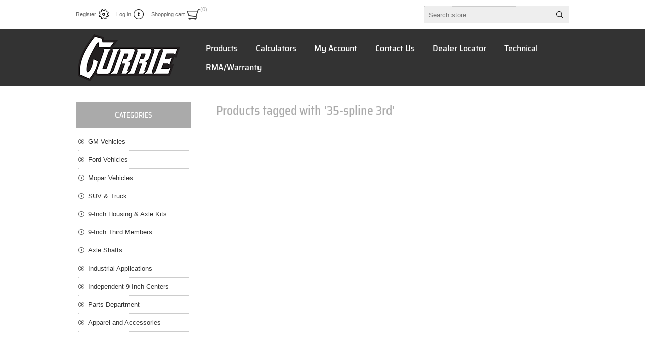

--- FILE ---
content_type: text/html; charset=utf-8
request_url: https://www.currieenterprises.com/35-spline-3rd
body_size: 22263
content:



<!DOCTYPE html>
<html lang="en" dir="ltr" class="html-product-tag-page">
<head>
    <title>Products tagged with &#x27;35-spline 3rd&#x27; - Currie Enterprises</title>
    <meta http-equiv="Content-type" content="text/html;charset=UTF-8" />
    <meta name="description" content="Currie Enterprises is a premier manufacturer of high-performance direct replacement, and custom muscle car, and truck rearend axle assemblies." />
    <meta name="keywords" content="" />
    <meta name="generator" content="nopCommerce" />
    <meta name="viewport" content="width=device-width, initial-scale=1.0, minimum-scale=1.0, maximum-scale=2.0" />
    
    

    
    
    
    
    

    


    

    <link rel="stylesheet" type="text/css" href="/css/ww3l758tyj9q5lx-zkcrkq.styles.css?v=uVUjcWnZqLhZT6Q-ccG2h6RsdAI" />
    <script async src="/Plugins/FoxNetSoft.GoogleAnalytics4/Scripts/GoogleAnalytics4.js"></script>
<script>
window.dataLayer = window.dataLayer || [];
var GA4_productImpressions = GA4_productImpressions || [];
var GA4_productDetails = GA4_productDetails || [];
var GA4_cartproducts = GA4_cartproducts || [];
var GA4_wishlistproducts = GA4_wishlistproducts || [];
</script>
<!-- Google Tag Manager -->
<script>(function(w,d,s,l,i){w[l]=w[l]||[];w[l].push({'gtm.start':
new Date().getTime(),event:'gtm.js'});var f=d.getElementsByTagName(s)[0],
j=d.createElement(s),dl=l!='dataLayer'?'&l='+l:'';j.async=true;j.src=
'https://www.googletagmanager.com/gtm.js?id='+i+dl;f.parentNode.insertBefore(j,f);
})(window,document,'script','dataLayer','GTM-P74S6PJ');</script>
<!-- End Google Tag Manager -->

<!-- Google tag (gtag.js) analytic for purchase event -->
<script async src="https://www.googletagmanager.com/gtag/js?id=AW-11238694619"></script>
<script>
  window.dataLayer = window.dataLayer || [];
  function gtag(){dataLayer.push(arguments);}
  gtag('js', new Date());

  gtag('config', 'AW-11238694619');
</script>


    
    
    
    <link rel="shortcut icon" href="/icons/icons_0/Currie-Favicon-ICO.ico">
    
    
    <!--Powered by nopCommerce - https://www.nopCommerce.com-->
    
</head>
<body>
    <input name="__RequestVerificationToken" type="hidden" value="CfDJ8B8-l5IbQ5JKvd_Ub1CpfNGPdbQrqsX3QzYm869tLTF74HcWmGMXVDDYQlSGrEtZgv2g3n5Kdx47ImIvCLllC1TertSgFap2BXFdulF5x2MXiA4UmBEgCbXRaCi9y9dzflj9IBH6jvC_-Nahvxwoo3k" />
    
<!-- Google Tag Manager (noscript) -->
<noscript><iframe src="https://www.googletagmanager.com/ns.html?id=GTM-P74S6PJ" height="0" width="0" style="display:none;visibility:hidden"></iframe></noscript>
<!-- End Google Tag Manager (noscript) --> <script> (function(){ var s = document.createElement('script'); var h = document.querySelector('head') || document.body; s.src = 'https://acsbapp.com/apps/app/dist/js/app.js'; s.async = true; s.onload = function(){ acsbJS.init({ statementLink : '', footerHtml : '', hideMobile : false, hideTrigger : false, disableBgProcess : false, language : 'en', position : 'right', leadColor : '#146FF8', triggerColor : '#146FF8', triggerRadius : '50%', triggerPositionX : 'right', triggerPositionY : 'bottom', triggerIcon : 'people', triggerSize : 'bottom', triggerOffsetX : 20, triggerOffsetY : 20, mobile : { triggerSize : 'small', triggerPositionX : 'right', triggerPositionY : 'bottom', triggerOffsetX : 10, triggerOffsetY : 10, triggerRadius : '20' } }); }; h.appendChild(s); })(); </script>

<div class="ajax-loading-block-window" style="display: none">
</div>
<div id="dialog-notifications-success" title="Notification" style="display:none;">
</div>
<div id="dialog-notifications-error" title="Error" style="display:none;">
</div>
<div id="dialog-notifications-warning" title="Warning" style="display:none;">
</div>
<div id="bar-notification" class="bar-notification-container" data-close="Close">
</div>

<!--[if lte IE 8]>
    <div style="clear:both;height:59px;text-align:center;position:relative;">
        <a href="http://www.microsoft.com/windows/internet-explorer/default.aspx" target="_blank">
            <img src="/Themes/Traction/Content/img/ie_warning.jpg" height="42" width="820" alt="You are using an outdated browser. For a faster, safer browsing experience, upgrade for free today." />
        </a>
    </div>
<![endif]-->

<div class="master-wrapper-page  ">
    
<div class="header">
    
    <div class="header-links-wrapper">
        
<div class="header-links">
    <ul>
        
                <li><a href="/register?returnUrl=%2F35-spline-3rd" class="ico-register">Register</a></li>
            <li><a href="/login?returnUrl=%2F35-spline-3rd" class="ico-login">Log in</a></li>
            <li id="topcartlink">
                <a href="/cart" class="ico-cart">
                    <span class="cart-label">Shopping cart</span>
                    <span class="cart-qty">(0)</span>
                </a>
                

<div id="flyout-cart" class="flyout-cart">
    <div class="mini-shopping-cart">
        <div class="count">
You have no items in your shopping cart.        </div>
    </div>
</div>

            </li>
        
    </ul>
</div>

        <div class="header-selectors-wrapper">
            
            
            
            
            <div class="search-box-reference"></div>
        </div>
    </div>  
    <div class="search-box store-search-box">
    	<form method="get" id="small-search-box-form" action="/search">
        <input type="text" class="search-box-text" id="small-searchterms" autocomplete="off" name="q" placeholder="Search store" aria-label="Search store" />

    <!--Kendo scripts should be included before kendo.all.min.js in case we have HelpDesk. That is why we use Append to place them at the top of any other scripts -->

   






<input type="hidden" class="instantSearchResourceElement"
       data-highlightFirstFoundElement="false"
       data-minKeywordLength="3"
       data-defaultProductSortOption="10"
       data-instantSearchUrl="/instantSearchFor"
       data-searchPageUrl="/search"
       data-searchInProductDescriptions="false"
       data-numberOfVisibleProducts="10"
       data-noResultsResourceText=" No data found."/>

        <button type="submit" class="button-1 search-box-button">Search</button>
            
</form>
    </div>
    
</div>
    <div class="overlayOffCanvas"></div>
    <div class="responsive-nav-wrapper-parent">
        <div class="responsive-nav-wrapper">
            <div class="responsive-nav-inner">
                <div class="personal-button" id="header-links-opener">
                    <span>Personal menu</span>
                </div>
                <div class="menu-title">
                    <span>Menu</span>
                </div>
                <div class="search-wrap">
                    <span>Search</span>
                </div>
                <div class="filters-button">
                    <span>Filters</span>
                </div>
            </div>
        </div>
    </div>
    <div class="subheader-wrapper">
        <div class="logo-wrapper">
            <div class="header-logo">
                


<a href="/" class="logo">


<img alt="Currie Enterprises, Inc." title="Currie Enterprises, Inc." src="https://www.currieenterprises.com/images/thumbs/001/0015112.png" /></a>
            </div>
        </div>
        <div class="justAFixingDivBefore"></div>
        <div class="headerMenuParent">
            <div class="header-menu">
                <div class="close-menu">
                    <span>Close</span>
                </div>










    <ul class="mega-menu"
        data-isRtlEnabled="false"
        data-enableClickForDropDown="false">


<li class=" has-sublist">

    <a href="https://www.currieenterprises.com" class="with-subcategories" title="Products" ><span> Products</span></a>

        <div class="plus-button"></div>
        <div class="sublist-wrap">
            <ul class="sublist">
                <li class="back-button">
                    <span>back</span>
                </li>


<li class=" ">

    <a href="https://www.currie4x4.com/" class="" title="Currie 4x4 - Off-Road Axles" ><span> Currie 4x4 - Off-Road Axles</span></a>

</li>

<li class=" has-sublist">

    <a href="https://www.currieenterprises.com/" class="with-subcategories" title="Muscle Car/Truck Rearends" ><span> Muscle Car/Truck Rearends</span></a>

        <div class="plus-button"></div>
        <div class="sublist-wrap">
            <ul class="sublist">
                <li class="back-button">
                    <span>back</span>
                </li>


<li class=" ">

    <a href="https://www.currieenterprises.com/currie-apex-floater-2" class="" title="Currie Apex Floater" ><span> Currie Apex Floater</span></a>

</li>

<li class=" ">

    <a href="/gm-9-inch-bolt-in-rear-ends" class="" title="GM Vehicles" ><span> GM Vehicles</span></a>

</li>

<li class=" ">

    <a href="/ford-vehicles-bolt-in-rear-ends" class="" title="Ford Vehicles" ><span> Ford Vehicles</span></a>

</li>

<li class=" ">

    <a href="/mopar-bolt-in-rear-ends" class="" title="Mopar Vehicles" ><span> Mopar Vehicles</span></a>

</li>

<li class=" ">

    <a href="/gm-universal-9-rinch-housing-and-axle-packages" class="" title="9-Inch Housing &amp; Axle Kits" ><span> 9-Inch Housing &amp; Axle Kits</span></a>

</li>

<li class=" ">

    <a href="/independent-9-inch-center-sections" class="" title="Independent 9-Inch Centers" ><span> Independent 9-Inch Centers</span></a>

</li>            </ul>
        </div>
</li>

<li class=" ">

    <a href="/ford-9-inch-third-members" class="" title="9-Inch Third Members" ><span> 9-Inch Third Members</span></a>

</li>

<li class=" ">

    <a href="/axle-shafts-and-floater-kits" class="" title="Axle Shafts" ><span> Axle Shafts</span></a>

</li>

<li class=" ">

    <a href="/parts-department" class="" title="Parts Department" ><span> Parts Department</span></a>

</li>

<li class=" ">

    <a href="/industrial-applications" class="" title="Industrial Applications" ><span> Industrial Applications</span></a>

</li>

<li class=" ">

    <a href="/promotional-items" class="" title="Apparel and Accessories" ><span> Apparel and Accessories</span></a>

</li>            </ul>
        </div>
</li>

<li class=" ">

    <a href="https://www.currieenterprises.com/calculators" class="" title="Calculators" ><span> Calculators</span></a>

</li>

<li class=" ">

    <a href="/customer/info" class="" title="My Account" ><span> My Account</span></a>

</li>

<li class=" ">

    <a href="/contactus" class="" title="Contact Us" ><span> Contact Us</span></a>

</li>

<li class=" ">

    <a href="https://www.currieenterprises.com/AllShops" class="" title="Dealer Locator" ><span> Dealer Locator</span></a>

</li>

<li class=" has-sublist">

    <a href="https://www.currieenterprises.com/" class="with-subcategories" title="Technical" ><span> Technical</span></a>

        <div class="plus-button"></div>
        <div class="sublist-wrap">
            <ul class="sublist">
                <li class="back-button">
                    <span>back</span>
                </li>


<li class=" ">

    <a href="/axle-order-forms" class="" title="Custom Axle Order Forms" ><span> Custom Axle Order Forms</span></a>

</li>

<li class=" ">

    <a href="/currie-install-specs-and-capacities" class="" title="Install Torque Specs &amp; Capacities" ><span> Install Torque Specs &amp; Capacities</span></a>

</li>

<li class=" ">

    <a href="/axle-strength-comparison" class="" title="Axle Size/Strength  Chart" ><span> Axle Size/Strength  Chart</span></a>

</li>

<li class=" ">

    <a href="https://www.currieenterprises.com/blog/category/explained-videos" class="" title="Explained Videos" ><span> Explained Videos</span></a>

</li>

<li class=" ">

    <a href="https://www.currieenterprises.com/blog/category/currie-tech-tuesday-articles" class="" title="Tech Articles" ><span> Tech Articles</span></a>

</li>            </ul>
        </div>
</li>
        
        <li><a href="/RMA/Warranty">RMA/Warranty</a></li>
    </ul>
    <div class="menu-title"><span>Menu</span></div>
    <ul class="mega-menu-responsive">


<li class=" has-sublist">

    <a href="https://www.currieenterprises.com" class="with-subcategories" title="Products" ><span> Products</span></a>

        <div class="plus-button"></div>
        <div class="sublist-wrap">
            <ul class="sublist">
                <li class="back-button">
                    <span>back</span>
                </li>


<li class=" ">

    <a href="https://www.currie4x4.com/" class="" title="Currie 4x4 - Off-Road Axles" ><span> Currie 4x4 - Off-Road Axles</span></a>

</li>

<li class=" has-sublist">

    <a href="https://www.currieenterprises.com/" class="with-subcategories" title="Muscle Car/Truck Rearends" ><span> Muscle Car/Truck Rearends</span></a>

        <div class="plus-button"></div>
        <div class="sublist-wrap">
            <ul class="sublist">
                <li class="back-button">
                    <span>back</span>
                </li>


<li class=" ">

    <a href="https://www.currieenterprises.com/currie-apex-floater-2" class="" title="Currie Apex Floater" ><span> Currie Apex Floater</span></a>

</li>

<li class=" ">

    <a href="/gm-9-inch-bolt-in-rear-ends" class="" title="GM Vehicles" ><span> GM Vehicles</span></a>

</li>

<li class=" ">

    <a href="/ford-vehicles-bolt-in-rear-ends" class="" title="Ford Vehicles" ><span> Ford Vehicles</span></a>

</li>

<li class=" ">

    <a href="/mopar-bolt-in-rear-ends" class="" title="Mopar Vehicles" ><span> Mopar Vehicles</span></a>

</li>

<li class=" ">

    <a href="/gm-universal-9-rinch-housing-and-axle-packages" class="" title="9-Inch Housing &amp; Axle Kits" ><span> 9-Inch Housing &amp; Axle Kits</span></a>

</li>

<li class=" ">

    <a href="/independent-9-inch-center-sections" class="" title="Independent 9-Inch Centers" ><span> Independent 9-Inch Centers</span></a>

</li>            </ul>
        </div>
</li>

<li class=" ">

    <a href="/ford-9-inch-third-members" class="" title="9-Inch Third Members" ><span> 9-Inch Third Members</span></a>

</li>

<li class=" ">

    <a href="/axle-shafts-and-floater-kits" class="" title="Axle Shafts" ><span> Axle Shafts</span></a>

</li>

<li class=" ">

    <a href="/parts-department" class="" title="Parts Department" ><span> Parts Department</span></a>

</li>

<li class=" ">

    <a href="/industrial-applications" class="" title="Industrial Applications" ><span> Industrial Applications</span></a>

</li>

<li class=" ">

    <a href="/promotional-items" class="" title="Apparel and Accessories" ><span> Apparel and Accessories</span></a>

</li>            </ul>
        </div>
</li>

<li class=" ">

    <a href="https://www.currieenterprises.com/calculators" class="" title="Calculators" ><span> Calculators</span></a>

</li>

<li class=" ">

    <a href="/customer/info" class="" title="My Account" ><span> My Account</span></a>

</li>

<li class=" ">

    <a href="/contactus" class="" title="Contact Us" ><span> Contact Us</span></a>

</li>

<li class=" ">

    <a href="https://www.currieenterprises.com/AllShops" class="" title="Dealer Locator" ><span> Dealer Locator</span></a>

</li>

<li class=" has-sublist">

    <a href="https://www.currieenterprises.com/" class="with-subcategories" title="Technical" ><span> Technical</span></a>

        <div class="plus-button"></div>
        <div class="sublist-wrap">
            <ul class="sublist">
                <li class="back-button">
                    <span>back</span>
                </li>


<li class=" ">

    <a href="/axle-order-forms" class="" title="Custom Axle Order Forms" ><span> Custom Axle Order Forms</span></a>

</li>

<li class=" ">

    <a href="/currie-install-specs-and-capacities" class="" title="Install Torque Specs &amp; Capacities" ><span> Install Torque Specs &amp; Capacities</span></a>

</li>

<li class=" ">

    <a href="/axle-strength-comparison" class="" title="Axle Size/Strength  Chart" ><span> Axle Size/Strength  Chart</span></a>

</li>

<li class=" ">

    <a href="https://www.currieenterprises.com/blog/category/explained-videos" class="" title="Explained Videos" ><span> Explained Videos</span></a>

</li>

<li class=" ">

    <a href="https://www.currieenterprises.com/blog/category/currie-tech-tuesday-articles" class="" title="Tech Articles" ><span> Tech Articles</span></a>

</li>            </ul>
        </div>
</li>
        
        <li><a href="/RMA/Warranty">RMA/Warranty</a></li>
    </ul>
            </div>
        </div>
    </div>
    
    <div class="master-wrapper-content">
        
        


    
    
    
    

<div class="ajaxCartInfo" data-getAjaxCartButtonUrl="/NopAjaxCart/GetAjaxCartButtonsAjax"
     data-productPageAddToCartButtonSelector=".add-to-cart-button"
     data-productBoxAddToCartButtonSelector=".product-box-add-to-cart-button"
     data-productBoxProductItemElementSelector=".product-item"
     data-useNopNotification="False"
     data-nopNotificationCartResource="The product has been added to your &lt;a href=&quot;/cart&quot;&gt;shopping cart&lt;/a&gt;"
     data-nopNotificationWishlistResource="The product has been added to your &lt;a href=&quot;/wishlist&quot;&gt;wishlist&lt;/a&gt;"
     data-enableOnProductPage="True"
     data-enableOnCatalogPages="False"
     data-miniShoppingCartQuatityFormattingResource="({0})"
     data-miniWishlistQuatityFormattingResource="({0})"
     data-addToWishlistButtonSelector=".add-to-wishlist-button">
</div>

<input id="addProductVariantToCartUrl" name="addProductVariantToCartUrl" type="hidden" value="/AddProductFromProductDetailsPageToCartAjax" />
<input id="addProductToCartUrl" name="addProductToCartUrl" type="hidden" value="/AddProductToCartAjax" />
<input id="miniShoppingCartUrl" name="miniShoppingCartUrl" type="hidden" value="/MiniShoppingCart" />
<input id="flyoutShoppingCartUrl" name="flyoutShoppingCartUrl" type="hidden" value="/NopAjaxCartFlyoutShoppingCart" />
<input id="checkProductAttributesUrl" name="checkProductAttributesUrl" type="hidden" value="/CheckIfProductOrItsAssociatedProductsHasAttributes" />
<input id="getMiniProductDetailsViewUrl" name="getMiniProductDetailsViewUrl" type="hidden" value="/GetMiniProductDetailsView" />
<input id="flyoutShoppingCartPanelSelector" name="flyoutShoppingCartPanelSelector" type="hidden" value="#flyout-cart" />
<input id="shoppingCartMenuLinkSelector" name="shoppingCartMenuLinkSelector" type="hidden" value="span.cart-qty" />
<input id="wishlistMenuLinkSelector" name="wishlistMenuLinkSelector" type="hidden" value="span.wishlist-qty" />














<div id="product-ribbon-info" data-productid="0"
     data-productboxselector=".product-item, .item-holder"
     data-productboxpicturecontainerselector=".picture, .item-picture"
     data-productpagepicturesparentcontainerselector=".product-essential"
     data-productpagebugpicturecontainerselector=".picture"
     data-retrieveproductribbonsurl="/RetrieveProductRibbons">
</div>








<div id="sales-campaign-info"
     data-localization-day="day" data-localization-days="days"
     data-localization-hour="hour" data-localization-hours="hours"
     data-localization-minute="minute" data-localization-minutes="minutes"
     data-localization-second="second" data-localization-seconds="seconds"
     data-productbox-selector=".item-grid .product-item, .product-variant-line, .jcarousel-item .item-holder" data-productbox-picture-container-selector=".picture, .variant-picture, .item-picture"
     data-retrieve-sales-campaings-url="/RetrieveSalesCampaigns">
</div>
        <div class="ajax-loading-block-window" style="display: none">
            <div class="loading-image">
            </div>
        </div>
        <div class="master-column-wrapper">
            <div class="center-2">
    
    




<div class="page product-tag-page">
    <div class="page-title">
        <h1>Products tagged with &#x27;35-spline 3rd&#x27;</h1>
    </div>
    <div class="page-body">
        
        

        
        


<div class="products-container">
    <div class="ajax-products-busy"></div>
    <div class="products-wrapper">
        


    </div>
</div>

        
    </div>
</div>
    


</div>
<div class="side-2">

    




    <div class="block block-category-navigation">
        <div class="title">
            <strong>Categories</strong>
        </div>
        <div class="listbox">
            <ul class="list">
        <li class="inactive">
            <a href="/gm-9-inch-bolt-in-rear-ends">
                GM Vehicles
            </a>
        </li>
        <li class="inactive">
            <a href="/ford-vehicles-bolt-in-rear-ends">
                Ford Vehicles
            </a>
        </li>
        <li class="inactive">
            <a href="/mopar-bolt-in-rear-ends">
                Mopar Vehicles
            </a>
        </li>
        <li class="inactive">
            <a href="https://www.currie4x4.com/">
                SUV &amp; Truck
            </a>
        </li>
        <li class="inactive">
            <a href="/gm-universal-9-rinch-housing-and-axle-packages">
                9-Inch Housing &amp; Axle Kits
            </a>
        </li>
        <li class="inactive">
            <a href="/ford-9-inch-third-members">
                9-Inch Third Members
            </a>
        </li>
        <li class="inactive">
            <a href="/axle-shafts-and-floater-kits">
                Axle Shafts
            </a>
        </li>
        <li class="inactive">
            <a href="/industrial-applications">
                Industrial Applications
            </a>
        </li>
        <li class="inactive">
            <a href="/independent-9-inch-center-sections">
                Independent 9-Inch Centers
            </a>
        </li>
        <li class="inactive">
            <a href="/parts-department">
                Parts Department
            </a>
        </li>
        <li class="inactive">
            <a href="/promotional-items">
                Apparel and Accessories
            </a>
        </li>
            </ul>
        </div>
    </div>


    <div class="block block-popular-tags">
        <div class="title">
            <strong>Popular tags</strong>
        </div>
        <div class="listbox">
            <div class="tags">
                <ul>
                        <li><a href="/12-inch-screw-in-stud" style="font-size:90%;">1/2 inch screw in stud</a></li>
                        <li><a href="/12-inch-stud" style="font-size:90%;">1/2 inch stud</a></li>
                        <li><a href="/12-inch-wheel-stud" style="font-size:120%;">1/2 inch wheel stud</a></li>
                        <li><a href="/12-screw-in-stud" style="font-size:90%;">1/2 screw in stud</a></li>
                        <li><a href="/12-stud" style="font-size:90%;">1/2 stud</a></li>
                        <li><a href="/12-x-3-stud" style="font-size:90%;">1/2 x 3 stud</a></li>
                        <li><a href="/10002p" style="font-size:90%;">10002p</a></li>
                        <li><a href="/11-inch-explorer" style="font-size:90%;">11 inch explorer</a></li>
                        <li><a href="/11-3" style="font-size:90%;">11&quot;</a></li>
                        <li><a href="/1330-long" style="font-size:90%;">1330 long</a></li>
                        <li><a href="/1330-series-yoke" style="font-size:90%;">1330 series yoke</a></li>
                        <li><a href="/1330-short" style="font-size:90%;">1330 short</a></li>
                        <li><a href="/1330-standard" style="font-size:90%;">1330 standard</a></li>
                        <li><a href="/1330-yoke" style="font-size:90%;">1330 yoke</a></li>
                        <li><a href="/1350-series-yoke" style="font-size:90%;">1350 series yoke</a></li>
                        <li><a href="/1350-short" style="font-size:90%;">1350 short</a></li>
                        <li><a href="/1350-yoke" style="font-size:90%;">1350 yoke</a></li>
                        <li><a href="/1541-alloy-axle" style="font-size:90%;">1541 alloy axle</a></li>
                        <li><a href="/1541-axle" style="font-size:90%;">1541 axle</a></li>
                        <li><a href="/2000emn" style="font-size:90%;">2000emn</a></li>
                        <li><a href="/2000emr" style="font-size:90%;">2000emr</a></li>
                        <li><a href="/2000lm" style="font-size:90%;">2000lm</a></li>
                        <li><a href="/2008tbk" style="font-size:90%;">2008tbk</a></li>
                        <li><a href="/28-spline-1330" style="font-size:90%;">28 spline 1330</a></li>
                        <li><a href="/28-spline-1350" style="font-size:90%;">28 spline 1350</a></li>
                        <li><a href="/28-spline-axle" style="font-size:90%;">28 spline axle</a></li>
                        <li><a href="/28-spline-axle-bearing" style="font-size:90%;">28 spline axle bearing</a></li>
                        <li><a href="/28-spline-pinion" style="font-size:90%;">28 spline pinion</a></li>
                        <li><a href="/28-spline-yoke" style="font-size:90%;">28 spline yoke</a></li>
                        <li><a href="/28-spline-axle-2" style="font-size:90%;">28-spline axle</a></li>
                        <li><a href="/3-inch-stud" style="font-size:90%;">3 inch stud</a></li>
                        <li><a href="/300" style="font-size:90%;">3.00</a></li>
                        <li><a href="/300-2" style="font-size:90%;">3.00&quot;</a></li>
                        <li><a href="/325" style="font-size:90%;">3.25</a></li>
                        <li><a href="/325-2" style="font-size:90%;">3.25&quot;</a></li>
                        <li><a href="/350" style="font-size:90%;">3.50</a></li>
                        <li><a href="/355" style="font-size:90%;">3.55</a></li>
                        <li><a href="/370" style="font-size:90%;">3.70</a></li>
                        <li><a href="/375" style="font-size:90%;">3.75</a></li>
                        <li><a href="/389" style="font-size:90%;">3.89</a></li>
                        <li><a href="/31-spline-3rd-member-2" style="font-size:90%;">31 spline 3rd member</a></li>
                        <li><a href="/31-spline-axle-2" style="font-size:90%;">31 spline axle</a></li>
                        <li><a href="/31-spline-axle-bearing" style="font-size:90%;">31 spline axle bearing</a></li>
                        <li><a href="/31-spline-axles" style="font-size:90%;">31 spline axles</a></li>
                        <li><a href="/31-spline-center-section" style="font-size:90%;">31 spline center section</a></li>
                        <li><a href="/31-spline-ctf" style="font-size:90%;">31 spline ctf</a></li>
                        <li><a href="/31-spline-differential" style="font-size:90%;">31 spline differential</a></li>
                        <li><a href="/31-spline-axle" style="font-size:90%;">31-spline axle</a></li>
                        <li><a href="/3100-pickup" style="font-size:90%;">3100 pickup</a></li>
                        <li><a href="/35-spline" style="font-size:90%;">35 SPLINE</a></li>
                        <li><a href="/35-spline-axle" style="font-size:90%;">35 spline axle</a></li>
                        <li><a href="/35-spline-axle-bearing" style="font-size:90%;">35 spline axle bearing</a></li>
                        <li><a href="/35-spline-axles" style="font-size:90%;">35 spline axles</a></li>
                        <li><a href="/35-spline-ctf" style="font-size:90%;">35 spline ctf</a></li>
                        <li><a href="/35-spline-differential" style="font-size:90%;">35 spline differential</a></li>
                        <li><a href="/35-spline-drive-flange" style="font-size:90%;">35 spline drive flange</a></li>
                        <li><a href="/35-spline-flange" style="font-size:90%;">35 spline flange</a></li>
                        <li><a href="/35-spline-yoke" style="font-size:90%;">35 spline yoke</a></li>
                        <li><a href="/35-spline-2" style="font-size:90%;">35-spline</a></li>
                        <li><a href="/3rd-member-2" style="font-size:90%;">3rd member</a></li>
                        <li><a href="/3rd-member-install" style="font-size:90%;">3rd member install</a></li>
                        <li><a href="/411" style="font-size:90%;">4.11</a></li>
                        <li><a href="/430" style="font-size:90%;">4.30</a></li>
                        <li><a href="/456" style="font-size:90%;">4.56</a></li>
                        <li><a href="/471" style="font-size:90%;">4.71</a></li>
                        <li><a href="/486" style="font-size:90%;">4.86</a></li>
                        <li><a href="/40-spline-axle-shaft" style="font-size:90%;">40 spline axle shaft</a></li>
                        <li><a href="/40-spline-full-float" style="font-size:90%;">40 spline full float</a></li>
                        <li><a href="/40-spline-axle-2" style="font-size:90%;">40-spline axle</a></li>
                        <li><a href="/4042md" style="font-size:90%;">4042md</a></li>
                        <li><a href="/4043lk" style="font-size:90%;">4043lk</a></li>
                        <li><a href="/4044b" style="font-size:90%;">4044b</a></li>
                        <li><a href="/4044dk" style="font-size:90%;">4044dk</a></li>
                        <li><a href="/4044ndk" style="font-size:90%;">4044ndk</a></li>
                        <li><a href="/4305a" style="font-size:90%;">4305a</a></li>
                        <li><a href="/4305b" style="font-size:90%;">4305b</a></li>
                        <li><a href="/4305s" style="font-size:90%;">4305s</a></li>
                        <li><a href="/4307s" style="font-size:90%;">4307s</a></li>
                        <li><a href="/442" style="font-size:90%;">442</a></li>
                        <li><a href="/442-rearend" style="font-size:90%;">442 rearend</a></li>
                        <li><a href="/450067" style="font-size:90%;">450067</a></li>
                        <li><a href="/500" style="font-size:90%;">5.00</a></li>
                        <li><a href="/514" style="font-size:90%;">5.14</a></li>
                        <li><a href="/529" style="font-size:90%;">5.29</a></li>
                        <li><a href="/543" style="font-size:90%;">5.43</a></li>
                        <li><a href="/567" style="font-size:90%;">5.67</a></li>
                        <li><a href="/583" style="font-size:90%;">5.83</a></li>
                        <li><a href="/5036" style="font-size:90%;">5036</a></li>
                        <li><a href="/55-bel-air-rear" style="font-size:90%;">55 bel air rear</a></li>
                        <li><a href="/55-59-3100-rearend" style="font-size:90%;">55-59 3100 rearend</a></li>
                        <li><a href="/56-bel-air-rear" style="font-size:90%;">56 bel air rear</a></li>
                        <li><a href="/57-bel-air-rear" style="font-size:90%;">57 bel air rear</a></li>
                        <li><a href="/60-pinion-seal" style="font-size:90%;">60 pinion seal</a></li>
                        <li><a href="/60-skid-plate" style="font-size:90%;">60 skid plate</a></li>
                        <li><a href="/60-10002p" style="font-size:90%;">60-10002p</a></li>
                        <li><a href="/60-8011rj-2" style="font-size:90%;">60-8011RJ</a></li>
                        <li><a href="/60-9085-2" style="font-size:90%;">60-9085</a></li>
                        <li><a href="/60-9085b" style="font-size:90%;">60-9085b</a></li>
                        <li><a href="/60-rjpc-2" style="font-size:90%;">60-RJPC</a></li>
                        <li><a href="/6010" style="font-size:90%;">6010</a></li>
                        <li><a href="/6010bp" style="font-size:90%;">6010bp</a></li>
                        <li><a href="/6012e1" style="font-size:90%;">6012e1</a></li>
                        <li><a href="/6012e2" style="font-size:90%;">6012e2</a></li>
                        <li><a href="/6012e3" style="font-size:90%;">6012e3</a></li>
                        <li><a href="/6012e4" style="font-size:90%;">6012e4</a></li>
                        <li><a href="/6012e5" style="font-size:90%;">6012e5</a></li>
                        <li><a href="/6012e6" style="font-size:90%;">6012e6</a></li>
                        <li><a href="/6012gmf" style="font-size:90%;">6012gmf</a></li>
                        <li><a href="/6013e" style="font-size:90%;">6013E</a></li>
                        <li><a href="/6013w" style="font-size:90%;">6013w</a></li>
                        <li><a href="/6021" style="font-size:90%;">6021</a></li>
                        <li><a href="/6022" style="font-size:90%;">6022</a></li>
                        <li><a href="/6022hu" style="font-size:90%;">6022hu</a></li>
                        <li><a href="/6031b" style="font-size:90%;">6031b</a></li>
                        <li><a href="/6031e1" style="font-size:90%;">6031e1</a></li>
                        <li><a href="/6031e2" style="font-size:90%;">6031e2</a></li>
                        <li><a href="/6031e3" style="font-size:90%;">6031e3</a></li>
                        <li><a href="/6031e4" style="font-size:90%;">6031e4</a></li>
                        <li><a href="/6031e5" style="font-size:90%;">6031e5</a></li>
                        <li><a href="/6031e6" style="font-size:90%;">6031e6</a></li>
                        <li><a href="/65-bel-air" style="font-size:100%;">65 bel air</a></li>
                        <li><a href="/66-bel-air" style="font-size:100%;">66 bel air</a></li>
                        <li><a href="/66-replica" style="font-size:90%;">66 replica</a></li>
                        <li><a href="/67-442" style="font-size:90%;">67 442</a></li>
                        <li><a href="/67-bel-air" style="font-size:100%;">67 bel air</a></li>
                        <li><a href="/68-bel-air" style="font-size:90%;">68 bel air</a></li>
                        <li><a href="/68-chevelle" style="font-size:90%;">68 chevelle</a></li>
                        <li><a href="/69-bel-air" style="font-size:90%;">69 bel air</a></li>
                        <li><a href="/69-chevelle" style="font-size:90%;">69 chevelle</a></li>
                        <li><a href="/716-wheel-stud" style="font-size:90%;">7/16 wheel stud</a></li>
                        <li><a href="/70-bel-air" style="font-size:90%;">70 bel air</a></li>
                        <li><a href="/70-chevelle" style="font-size:90%;">70 chevelle</a></li>
                        <li><a href="/70-pinion-seal" style="font-size:90%;">70 pinion seal</a></li>
                        <li><a href="/70-8095" style="font-size:90%;">70-8095</a></li>
                        <li><a href="/70-rjpc-2" style="font-size:90%;">70-RJPC</a></li>
                        <li><a href="/7000a" style="font-size:90%;">7000A</a></li>
                        <li><a href="/7000c" style="font-size:90%;">7000C</a></li>
                        <li><a href="/7000e" style="font-size:90%;">7000E</a></li>
                        <li><a href="/7000g" style="font-size:90%;">7000G</a></li>
                        <li><a href="/7000h1" style="font-size:90%;">7000h1</a></li>
                        <li><a href="/7000j1" style="font-size:90%;">7000j1</a></li>
                        <li><a href="/7006" style="font-size:90%;">7006</a></li>
                        <li><a href="/7007" style="font-size:90%;">7007</a></li>
                        <li><a href="/7007b" style="font-size:90%;">7007B</a></li>
                        <li><a href="/7044na" style="font-size:90%;">7044NA</a></li>
                        <li><a href="/71-chevelle" style="font-size:90%;">71 chevelle</a></li>
                        <li><a href="/72-chevelle" style="font-size:90%;">72 chevelle</a></li>
                        <li><a href="/8-inch-housings-studs" style="font-size:90%;">8 inch housings studs</a></li>
                        <li><a href="/8-lug-9" style="font-size:90%;">8 lug</a></li>
                        <li><a href="/8-lug-wheel-stud" style="font-size:90%;">8 lug wheel stud</a></li>
                        <li><a href="/8000545l35" style="font-size:90%;">8000545l35</a></li>
                        <li><a href="/8000x547s35" style="font-size:90%;">8000x547s35</a></li>
                        <li><a href="/8000x555l35" style="font-size:90%;">8000x555l35</a></li>
                        <li><a href="/8000x555s35" style="font-size:90%;">8000x555s35</a></li>
                        <li><a href="/8000x655l35" style="font-size:90%;">8000x655l35</a></li>
                        <li><a href="/8000x655s35" style="font-size:90%;">8000x655s35</a></li>
                        <li><a href="/8013" style="font-size:90%;">8013</a></li>
                        <li><a href="/8013a" style="font-size:90%;">8013A</a></li>
                        <li><a href="/81-malibu" style="font-size:90%;">81 malibu</a></li>
                        <li><a href="/81-regal" style="font-size:90%;">81 regal</a></li>
                        <li><a href="/82-malibu" style="font-size:90%;">82 malibu</a></li>
                        <li><a href="/82-regal" style="font-size:90%;">82 regal</a></li>
                        <li><a href="/83-malibu" style="font-size:90%;">83 malibu</a></li>
                        <li><a href="/83-regal" style="font-size:90%;">83 regal</a></li>
                        <li><a href="/84-malibu" style="font-size:90%;">84 malibu</a></li>
                        <li><a href="/84-regal" style="font-size:90%;">84 regal</a></li>
                        <li><a href="/85-malibu" style="font-size:90%;">85 malibu</a></li>
                        <li><a href="/85-regal" style="font-size:90%;">85 regal</a></li>
                        <li><a href="/85-140" style="font-size:90%;">85-140</a></li>
                        <li><a href="/85-140-weight" style="font-size:90%;">85-140 weight</a></li>
                        <li><a href="/86-malibu" style="font-size:90%;">86 malibu</a></li>
                        <li><a href="/86-regal" style="font-size:90%;">86 regal</a></li>
                        <li><a href="/87-malibu" style="font-size:90%;">87 malibu</a></li>
                        <li><a href="/87-regal" style="font-size:90%;">87 regal</a></li>
                        <li><a href="/9-inch-1350-short" style="font-size:90%;">9 inch 1350 short</a></li>
                        <li><a href="/9-inch-1350-yoke" style="font-size:90%;">9 inch 1350 yoke</a></li>
                        <li><a href="/9-inch-3rd-member" style="font-size:100%;">9 inch 3rd member</a></li>
                        <li><a href="/9-inch-axle-bearing" style="font-size:90%;">9 inch axle bearing</a></li>
                        <li><a href="/9-inch-center-section" style="font-size:90%;">9 inch center section</a></li>
                        <li><a href="/9-inch-differential" style="font-size:90%;">9 inch differential</a></li>
                        <li><a href="/9-inch-gasket-kit-2" style="font-size:90%;">9 inch gasket kit</a></li>
                        <li><a href="/9-inch-gear-case-2" style="font-size:90%;">9 inch gear case</a></li>
                        <li><a href="/9-inch-gears-4" style="font-size:90%;">9 inch gears</a></li>
                        <li><a href="/9-inch-housing-end" style="font-size:90%;">9 inch housing end</a></li>
                        <li><a href="/9-inch-housing-studs" style="font-size:90%;">9 inch housing studs</a></li>
                        <li><a href="/9-inch-independent-2" style="font-size:90%;">9 inch independent</a></li>
                        <li><a href="/9-inch-rear-end-3" style="font-size:150%;">9 inch rear end</a></li>
                        <li><a href="/9-inch-rear-end-2" style="font-size:150%;">9 inch rear end</a></li>
                        <li><a href="/9-inch-ring-and-pinion" style="font-size:90%;">9 inch ring and pinion</a></li>
                        <li><a href="/9-inch-yoke" style="font-size:90%;">9 inch yoke</a></li>
                        <li><a href="/9-inch-3rd-member-2" style="font-size:90%;">9-inch 3rd member</a></li>
                        <li><a href="/9-inch-center-section-2" style="font-size:90%;">9-inch center section</a></li>
                        <li><a href="/9-inch-differential-2" style="font-size:90%;">9-inch differential</a></li>
                        <li><a href="/9-inch-gasket-kit" style="font-size:90%;">9-inch gasket kit</a></li>
                        <li><a href="/9-inch-gear-case" style="font-size:90%;">9-inch gear case</a></li>
                        <li><a href="/9-inch-independent" style="font-size:90%;">9-inch independent</a></li>
                        <li><a href="/9-inch-rear-end" style="font-size:150%;">9-inch rear end</a></li>
                        <li><a href="/9-inch-rearend-2" style="font-size:150%;">9-inch rearend</a></li>
                        <li><a href="/9-inch-yoke-2" style="font-size:90%;">9-inch yoke</a></li>
                        <li><a href="/9-gears-4" style="font-size:90%;">9&quot; gears</a></li>
                        <li><a href="/9-ring-and-pinion" style="font-size:90%;">9&quot; ring and pinion</a></li>
                        <li><a href="/916-wheel-stud" style="font-size:90%;">9/16 wheel stud</a></li>
                        <li><a href="/9000ck" style="font-size:90%;">9000ck</a></li>
                        <li><a href="/9000dk" style="font-size:90%;">9000dk</a></li>
                        <li><a href="/9000e" style="font-size:90%;">9000e</a></li>
                        <li><a href="/9001k" style="font-size:90%;">9001k</a></li>
                        <li><a href="/9002" style="font-size:90%;">9002</a></li>
                        <li><a href="/9002a" style="font-size:90%;">9002A</a></li>
                        <li><a href="/9006a" style="font-size:90%;">9006a</a></li>
                        <li><a href="/9007" style="font-size:90%;">9007</a></li>
                        <li><a href="/9013" style="font-size:90%;">9013</a></li>
                        <li><a href="/9015" style="font-size:90%;">9015</a></li>
                        <li><a href="/9016k" style="font-size:90%;">9016k</a></li>
                        <li><a href="/9016sk" style="font-size:90%;">9016sk</a></li>
                        <li><a href="/9029s" style="font-size:90%;">9029s</a></li>
                        <li><a href="/91-96-caprice" style="font-size:90%;">91-96 caprice</a></li>
                        <li><a href="/91-96-impala" style="font-size:90%;">91-96 impala</a></li>
                        <li><a href="/934-cv" style="font-size:90%;">934 cv</a></li>
                        <li><a href="/9od300s28" style="font-size:90%;">9OD300S28</a></li>
                        <li><a href="/9od325s28" style="font-size:90%;">9OD325S28</a></li>
                        <li><a href="/9od350s28" style="font-size:90%;">9OD350S28</a></li>
                        <li><a href="/9od370s28" style="font-size:90%;">9OD370S28</a></li>
                        <li><a href="/9od389s28" style="font-size:90%;">9OD389S28</a></li>
                        <li><a href="/9od411s28" style="font-size:90%;">9OD411S28</a></li>
                        <li><a href="/9od430s28" style="font-size:90%;">9OD430S28</a></li>
                        <li><a href="/9od457s28" style="font-size:90%;">9OD457S28</a></li>
                        <li><a href="/9od486s28" style="font-size:90%;">9OD486S28</a></li>
                        <li><a href="/9od514s28" style="font-size:90%;">9OD514S28</a></li>
                        <li><a href="/9tl300s28" style="font-size:90%;">9TL300S28</a></li>
                        <li><a href="/9tl325s28" style="font-size:90%;">9TL325S28</a></li>
                        <li><a href="/9tl350s28" style="font-size:90%;">9TL350S28</a></li>
                        <li><a href="/9tl370s28" style="font-size:90%;">9TL370S28</a></li>
                        <li><a href="/9tl389s28" style="font-size:90%;">9TL389S28</a></li>
                        <li><a href="/9tl411s28" style="font-size:90%;">9TL411S28</a></li>
                        <li><a href="/9tl430s28" style="font-size:90%;">9TL430S28</a></li>
                        <li><a href="/9tl457s28" style="font-size:90%;">9TL457S28</a></li>
                        <li><a href="/9tl486s28" style="font-size:90%;">9TL486S28</a></li>
                        <li><a href="/9tl514s28" style="font-size:90%;">9TL514S28</a></li>
                        <li><a href="/a-body-rear-end" style="font-size:90%;">a-body rear end</a></li>
                        <li><a href="/a-body-rearend" style="font-size:90%;">a-body rearend</a></li>
                        <li><a href="/additive" style="font-size:90%;">ADDITIVE</a></li>
                        <li><a href="/aluminum-6" style="font-size:90%;">ALUMINUM</a></li>
                        <li><a href="/americana" style="font-size:100%;">americana</a></li>
                        <li><a href="/americana-t-shirt" style="font-size:100%;">americana t shirt</a></li>
                        <li><a href="/ar400" style="font-size:100%;">AR400</a></li>
                        <li><a href="/ax1014ff35" style="font-size:90%;">ax1014ff35</a></li>
                        <li><a href="/axle-4" style="font-size:150%;">axle</a></li>
                        <li><a href="/axle-bearing" style="font-size:90%;">axle bearing</a></li>
                        <li><a href="/axle-seal" style="font-size:90%;">axle seal</a></li>
                        <li><a href="/axles-5" style="font-size:90%;">axles</a></li>
                        <li><a href="/b-body-rear-end" style="font-size:100%;">b-body rear end</a></li>
                        <li><a href="/banner" style="font-size:90%;">banner</a></li>
                        <li><a href="/barracuda" style="font-size:90%;">barracuda</a></li>
                        <li><a href="/barracuda-rear-end" style="font-size:90%;">barracuda rear end</a></li>
                        <li><a href="/bearing-3" style="font-size:150%;">BEARING</a></li>
                        <li><a href="/bel-air" style="font-size:90%;">BEL AIR</a></li>
                        <li><a href="/bel-air-rear-end" style="font-size:90%;">bel air rear end</a></li>
                        <li><a href="/bel-air-rearend" style="font-size:90%;">bel air rearend</a></li>
                        <li><a href="/belair" style="font-size:100%;">BELAIR</a></li>
                        <li><a href="/big-bearing-1350" style="font-size:90%;">big bearing 1350</a></li>
                        <li><a href="/big-bearing-housing-end" style="font-size:90%;">big bearing housing end</a></li>
                        <li><a href="/billet" style="font-size:90%;">BILLET</a></li>
                        <li><a href="/biscayne" style="font-size:90%;">BISCAYNE</a></li>
                        <li><a href="/biscayne-rear-end" style="font-size:90%;">biscayne rear end</a></li>
                        <li><a href="/biscayne-rearend" style="font-size:90%;">biscayne rearend</a></li>
                        <li><a href="/black-banner" style="font-size:90%;">black banner</a></li>
                        <li><a href="/black-currie-banner" style="font-size:90%;">black currie banner</a></li>
                        <li><a href="/black-shop-banner" style="font-size:90%;">black shop banner</a></li>
                        <li><a href="/blazer" style="font-size:90%;">blazer</a></li>
                        <li><a href="/blazer-9-inch" style="font-size:90%;">blazer 9 inch</a></li>
                        <li><a href="/blazer-rear" style="font-size:90%;">blazer rear</a></li>
                        <li><a href="/body" style="font-size:90%;">BODY</a></li>
                        <li><a href="/bolt-on-brake-hose" style="font-size:90%;">bolt on brake hose</a></li>
                        <li><a href="/bracket-2" style="font-size:90%;">BRACKET</a></li>
                        <li><a href="/brackets" style="font-size:90%;">BRACKETS</a></li>
                        <li><a href="/braided" style="font-size:90%;">BRAIDED</a></li>
                        <li><a href="/braided-flex-hose" style="font-size:90%;">braided flex hose</a></li>
                        <li><a href="/braided-stainless" style="font-size:90%;">braided stainless</a></li>
                        <li><a href="/brake-4" style="font-size:100%;">brake</a></li>
                        <li><a href="/brake-2-2-2" style="font-size:100%;">BRAKE</a></li>
                        <li><a href="/brake-cable" style="font-size:90%;">brake cable</a></li>
                        <li><a href="/brake-hose" style="font-size:100%;">brake hose</a></li>
                        <li><a href="/brakes-8" style="font-size:90%;">BRAKES</a></li>
                        <li><a href="/brookwood" style="font-size:90%;">brookwood</a></li>
                        <li><a href="/c-10-9-inch" style="font-size:90%;">c-10 9 inch</a></li>
                        <li><a href="/c-10-performance-rearend" style="font-size:90%;">c-10 performance rearend</a></li>
                        <li><a href="/c-10-rearend-2" style="font-size:90%;">C-10 REAREND</a></li>
                        <li><a href="/c10" style="font-size:90%;">c10</a></li>
                        <li><a href="/c10-9-inch" style="font-size:90%;">c10 9 inch</a></li>
                        <li><a href="/c10-9-inch-rear-end" style="font-size:90%;">c10 9 inch rear end</a></li>
                        <li><a href="/c10-9-inch-rear-end-2" style="font-size:90%;">c10 9-inch rear end</a></li>
                        <li><a href="/c10-performance-rearend" style="font-size:90%;">c10 performance rearend</a></li>
                        <li><a href="/c10-rear-end" style="font-size:90%;">c10 rear end</a></li>
                        <li><a href="/c10-rearend" style="font-size:90%;">C10 REAREND</a></li>
                        <li><a href="/caliper-flex-hose" style="font-size:90%;">caliper flex hose</a></li>
                        <li><a href="/camaro" style="font-size:150%;">Camaro</a></li>
                        <li><a href="/camaro-2" style="font-size:90%;">Camaro</a></li>
                        <li><a href="/camaro-2-2" style="font-size:90%;">Camaro</a></li>
                        <li><a href="/camaro-4-link" style="font-size:90%;">camaro 4-link</a></li>
                        <li><a href="/camaro-9-inch-rear-end-2" style="font-size:90%;">camaro 9 inch rear end</a></li>
                        <li><a href="/camaro-9-inch-rearend-2" style="font-size:90%;">camaro 9 inch rearend</a></li>
                        <li><a href="/camaro-9-inch-rear-end" style="font-size:90%;">camaro 9-inch rear end</a></li>
                        <li><a href="/camaro-9-inch-rearend" style="font-size:90%;">camaro 9-inch rearend</a></li>
                        <li><a href="/camaro-f9" style="font-size:90%;">camaro f9</a></li>
                        <li><a href="/camaro-rear-end" style="font-size:120%;">camaro rear end</a></li>
                        <li><a href="/camaro-rearend" style="font-size:100%;">camaro rearend</a></li>
                        <li><a href="/cap" style="font-size:120%;">cap</a></li>
                        <li><a href="/capri" style="font-size:90%;">Capri</a></li>
                        <li><a href="/capri-rear-end" style="font-size:90%;">capri rear end</a></li>
                        <li><a href="/caprice" style="font-size:90%;">CAPRICE</a></li>
                        <li><a href="/caprice-rear-end" style="font-size:90%;">caprice rear end</a></li>
                        <li><a href="/case" style="font-size:90%;">CASE</a></li>
                        <li><a href="/ce-0012-2" style="font-size:90%;">ce-0012</a></li>
                        <li><a href="/ce-0012s-2" style="font-size:100%;">ce-0012s</a></li>
                        <li><a href="/ce-0013jkfh8m" style="font-size:90%;">ce-0013jkfh8m</a></li>
                        <li><a href="/ce-0016-2" style="font-size:90%;">CE-0016</a></li>
                        <li><a href="/ce-2000emn-2" style="font-size:90%;">ce-2000emn</a></li>
                        <li><a href="/ce-2000emr-2" style="font-size:90%;">ce-2000emr</a></li>
                        <li><a href="/ce-2000lm-2" style="font-size:90%;">ce-2000lm</a></li>
                        <li><a href="/ce-2008tbk" style="font-size:90%;">ce-2008tbk</a></li>
                        <li><a href="/ce-4042md-2" style="font-size:90%;">ce-4042md</a></li>
                        <li><a href="/ce-4043lk" style="font-size:90%;">ce-4043lk</a></li>
                        <li><a href="/ce-4044b-2" style="font-size:90%;">CE-4044B</a></li>
                        <li><a href="/ce-4044dk" style="font-size:90%;">ce-4044dk</a></li>
                        <li><a href="/ce-4044ndk" style="font-size:90%;">ce-4044ndk</a></li>
                        <li><a href="/ce-4048cu-2" style="font-size:90%;">CE-4048CU</a></li>
                        <li><a href="/ce-4048sc-2" style="font-size:90%;">CE-4048SC</a></li>
                        <li><a href="/ce-4048tt-2" style="font-size:90%;">CE-4048TT</a></li>
                        <li><a href="/ce-4305a-2" style="font-size:90%;">ce-4305a</a></li>
                        <li><a href="/ce-4305b-2" style="font-size:90%;">ce-4305b</a></li>
                        <li><a href="/ce-4305s-2" style="font-size:90%;">ce-4305s</a></li>
                        <li><a href="/ce-4307s-2" style="font-size:90%;">ce-4307s</a></li>
                        <li><a href="/ce-5036" style="font-size:90%;">ce-5036</a></li>
                        <li><a href="/ce-6010bp" style="font-size:90%;">ce-6010bp</a></li>
                        <li><a href="/ce-6012e1-2" style="font-size:90%;">CE-6012E1</a></li>
                        <li><a href="/ce-6012e2-2" style="font-size:90%;">ce-6012e2</a></li>
                        <li><a href="/ce-6012e3-2" style="font-size:90%;">ce-6012e3</a></li>
                        <li><a href="/ce-6012e4-2" style="font-size:90%;">ce-6012e4</a></li>
                        <li><a href="/ce-6012e5-2" style="font-size:90%;">ce-6012e5</a></li>
                        <li><a href="/ce-6012e6-2" style="font-size:90%;">ce-6012e6</a></li>
                        <li><a href="/ce-6012gmf-2" style="font-size:90%;">ce-6012gmf</a></li>
                        <li><a href="/ce-6013e-2" style="font-size:90%;">CE-6013E</a></li>
                        <li><a href="/ce-6013w-2" style="font-size:90%;">CE-6013W</a></li>
                        <li><a href="/ce-6019-2" style="font-size:90%;">CE-6019</a></li>
                        <li><a href="/ce-6020e-2" style="font-size:90%;">CE-6020E</a></li>
                        <li><a href="/ce-6021-2" style="font-size:90%;">CE-6021</a></li>
                        <li><a href="/ce-6022-2" style="font-size:90%;">CE-6022</a></li>
                        <li><a href="/ce-6022hu" style="font-size:90%;">ce-6022hu</a></li>
                        <li><a href="/ce-6031b-2" style="font-size:90%;">ce-6031b</a></li>
                        <li><a href="/ce-6031e1-2" style="font-size:90%;">ce-6031e1</a></li>
                        <li><a href="/ce-6031e2-2" style="font-size:90%;">ce-6031e2</a></li>
                        <li><a href="/ce-6031e3-2" style="font-size:90%;">ce-6031e3</a></li>
                        <li><a href="/ce-6031e4-2" style="font-size:90%;">ce-6031e4</a></li>
                        <li><a href="/ce-6031e5-2" style="font-size:90%;">ce-6031e5</a></li>
                        <li><a href="/ce-6031e6-2" style="font-size:90%;">ce-6031e6</a></li>
                        <li><a href="/ce-7000a-2" style="font-size:90%;">CE-7000A</a></li>
                        <li><a href="/ce-7000c-2" style="font-size:90%;">CE-7000C</a></li>
                        <li><a href="/ce-7000e-2" style="font-size:90%;">CE-7000E</a></li>
                        <li><a href="/ce-7000g-2" style="font-size:90%;">CE-7000G</a></li>
                        <li><a href="/ce-7000h1" style="font-size:90%;">ce-7000h1</a></li>
                        <li><a href="/ce-7000j1" style="font-size:90%;">ce-7000j1</a></li>
                        <li><a href="/ce-7006-2" style="font-size:90%;">CE-7006</a></li>
                        <li><a href="/ce-7007-2" style="font-size:90%;">CE-7007</a></li>
                        <li><a href="/ce-7007b-2" style="font-size:90%;">CE-7007B</a></li>
                        <li><a href="/ce-7011-bs-2" style="font-size:90%;">CE-7011-BS</a></li>
                        <li><a href="/ce-8000x545s35" style="font-size:90%;">ce-8000x545s35</a></li>
                        <li><a href="/ce-8000x547s35" style="font-size:90%;">ce-8000x547s35</a></li>
                        <li><a href="/ce-8000x555l35-2" style="font-size:90%;">ce-8000x555l35</a></li>
                        <li><a href="/ce-8000x555s35-2" style="font-size:90%;">ce-8000x555s35</a></li>
                        <li><a href="/ce-8000x655l35-2" style="font-size:90%;">ce-8000x655l35</a></li>
                        <li><a href="/ce-8000x655s35-2" style="font-size:90%;">ce-8000x655s35</a></li>
                        <li><a href="/ce-8013-2" style="font-size:90%;">CE-8013</a></li>
                        <li><a href="/ce-8013a-2" style="font-size:90%;">CE-8013A</a></li>
                        <li><a href="/ce-8013sd-2" style="font-size:90%;">CE-8013SD</a></li>
                        <li><a href="/ce-8014d-2" style="font-size:90%;">CE-8014D</a></li>
                        <li><a href="/ce-8015a-2" style="font-size:90%;">CE-8015A</a></li>
                        <li><a href="/ce-9000ck" style="font-size:90%;">ce-9000ck</a></li>
                        <li><a href="/ce-9000dk" style="font-size:90%;">ce-9000dk</a></li>
                        <li><a href="/ce-9000e-2" style="font-size:90%;">CE-9000E</a></li>
                        <li><a href="/ce-9001k" style="font-size:90%;">ce-9001k</a></li>
                        <li><a href="/ce-9002-2" style="font-size:90%;">CE-9002</a></li>
                        <li><a href="/ce-9002a-2" style="font-size:90%;">CE-9002A</a></li>
                        <li><a href="/ce-9005t1s" style="font-size:90%;">ce-9005t1s</a></li>
                        <li><a href="/ce-9005tes" style="font-size:90%;">ce-9005tes</a></li>
                        <li><a href="/ce-9006a" style="font-size:90%;">ce-9006a</a></li>
                        <li><a href="/ce-9007-2" style="font-size:90%;">CE-9007</a></li>
                        <li><a href="/ce-9013-2" style="font-size:90%;">ce-9013</a></li>
                        <li><a href="/ce-9015-2" style="font-size:90%;">ce-9015</a></li>
                        <li><a href="/ce-9016k" style="font-size:90%;">ce-9016k</a></li>
                        <li><a href="/ce-9016sk" style="font-size:90%;">ce-9016sk</a></li>
                        <li><a href="/ce-9029s" style="font-size:90%;">ce-9029s</a></li>
                        <li><a href="/ce-9ct300s50" style="font-size:90%;">ce-9ct300s50</a></li>
                        <li><a href="/ce-9ct300ss50" style="font-size:90%;">ce-9ct300ss50</a></li>
                        <li><a href="/ce-9ct325s50" style="font-size:90%;">ce-9ct325s50</a></li>
                        <li><a href="/ce-9ct325ss50" style="font-size:90%;">ce-9ct325ss50</a></li>
                        <li><a href="/ce-9ct350s50" style="font-size:90%;">ce-9ct350s50</a></li>
                        <li><a href="/ce-9ct350ss50" style="font-size:90%;">ce-9ct350ss50</a></li>
                        <li><a href="/ce-9ct370s50" style="font-size:90%;">ce-9ct370s50</a></li>
                        <li><a href="/ce-9ct370ss50" style="font-size:90%;">ce-9ct370ss50</a></li>
                        <li><a href="/ce-9ct389s50" style="font-size:90%;">ce-9ct389s50</a></li>
                        <li><a href="/ce-9ct389ss50" style="font-size:90%;">ce-9ct389ss50</a></li>
                        <li><a href="/ce-9ct411s50" style="font-size:90%;">ce-9ct411s50</a></li>
                        <li><a href="/ce-9ct411ss50" style="font-size:90%;">ce-9ct411ss50</a></li>
                        <li><a href="/ce-9tt300r50" style="font-size:90%;">ce-9tt300r50</a></li>
                        <li><a href="/ce-9tt325r50" style="font-size:90%;">ce-9tt325r50</a></li>
                        <li><a href="/ce-9tt350r50" style="font-size:90%;">ce-9tt350r50</a></li>
                        <li><a href="/ce-9tt370r50" style="font-size:90%;">ce-9tt370r50</a></li>
                        <li><a href="/ce-9tt389r50" style="font-size:90%;">ce-9tt389r50</a></li>
                        <li><a href="/ce-9tt411r50" style="font-size:90%;">ce-9tt411r50</a></li>
                        <li><a href="/ce-9tt456r50" style="font-size:90%;">ce-9tt456r50</a></li>
                        <li><a href="/ce-ctflb26-2" style="font-size:90%;">ce-ctflb26</a></li>
                        <li><a href="/ce-ctflb2635" style="font-size:90%;">ce-ctflb2635</a></li>
                        <li><a href="/ce-ctflb29-2" style="font-size:90%;">ce-ctflb29</a></li>
                        <li><a href="/ce-ctflb2935" style="font-size:90%;">ce-ctflb2935</a></li>
                        <li><a href="/ce-ctflb32-2" style="font-size:90%;">ce-ctflb32</a></li>
                        <li><a href="/ce-ctflb3235" style="font-size:90%;">ce-ctflb3235</a></li>
                        <li><a href="/ce-ctflb35-2" style="font-size:90%;">ce-ctflb35</a></li>
                        <li><a href="/ce-ctfsb28-2" style="font-size:90%;">ce-ctfsb28</a></li>
                        <li><a href="/ce-ctfsb32-2" style="font-size:90%;">ce-ctfsb32</a></li>
                        <li><a href="/ce-fdf5772x" style="font-size:90%;">ce-fdf5772x</a></li>
                        <li><a href="/ce-fdm" style="font-size:90%;">ce-fdm</a></li>
                        <li><a href="/ce-fdm0507x-2" style="font-size:90%;">CE-FDM0507X</a></li>
                        <li><a href="/ce-fdm6466x-2" style="font-size:90%;">CE-FDM6466X</a></li>
                        <li><a href="/ce-fdm6770x-2" style="font-size:90%;">CE-FDM6770X</a></li>
                        <li><a href="/ce-fdm7173x-2" style="font-size:90%;">CE-FDM7173X</a></li>
                        <li><a href="/ce-gma6466x-2" style="font-size:90%;">CE-GMA6466X</a></li>
                        <li><a href="/ce-gmb5557x-2" style="font-size:90%;">CE-GMB5557X</a></li>
                        <li><a href="/ce-gmb5964x-2" style="font-size:90%;">CE-GMB5964X</a></li>
                        <li><a href="/ce-gmb6570x" style="font-size:100%;">ce-gmb6570x</a></li>
                        <li><a href="/ce-gmb7176x" style="font-size:90%;">ce-gmb7176x</a></li>
                        <li><a href="/ce-gmb9196" style="font-size:90%;">ce-gmb9196</a></li>
                        <li><a href="/ce-gmc6" style="font-size:90%;">ce-gmc6</a></li>
                        <li><a href="/ce-gmc6062x5" style="font-size:90%;">ce-gmc6062x5</a></li>
                        <li><a href="/ce-gmc6062x6" style="font-size:90%;">ce-gmc6062x6</a></li>
                        <li><a href="/ce-gmc63" style="font-size:90%;">ce-gmc63</a></li>
                        <li><a href="/ce-gmc6370x5" style="font-size:90%;">ce-gmc6370x5</a></li>
                        <li><a href="/ce-gmc6370x6" style="font-size:90%;">ce-gmc6370x6</a></li>
                        <li><a href="/ce-gmc70" style="font-size:90%;">ce-gmc70</a></li>
                        <li><a href="/ce-gmc7072x5" style="font-size:90%;">ce-gmc7072x5</a></li>
                        <li><a href="/ce-gmc7072x6" style="font-size:90%;">ce-gmc7072x6</a></li>
                        <li><a href="/ce-gmc7387x5" style="font-size:90%;">ce-gmc7387x5</a></li>
                        <li><a href="/ce-gmc7387x6" style="font-size:90%;">ce-gmc7387x6</a></li>
                        <li><a href="/ce-gmf" style="font-size:90%;">ce-gmf</a></li>
                        <li><a href="/ce-gmf67" style="font-size:90%;">ce-gmf67</a></li>
                        <li><a href="/ce-gmf6769ds" style="font-size:90%;">ce-gmf6769ds</a></li>
                        <li><a href="/ce-gmf6769dsm" style="font-size:90%;">ce-gmf6769dsm</a></li>
                        <li><a href="/ce-gmf6769mx-2" style="font-size:90%;">CE-GMF6769MX</a></li>
                        <li><a href="/ce-gmf6769rt" style="font-size:90%;">ce-gmf6769rt</a></li>
                        <li><a href="/ce-gmf6769rtm" style="font-size:90%;">ce-gmf6769rtm</a></li>
                        <li><a href="/ce-gmf6769sx-2" style="font-size:90%;">CE-GMF6769SX</a></li>
                        <li><a href="/ce-gmf70" style="font-size:90%;">ce-gmf70</a></li>
                        <li><a href="/ce-gmf7081ds" style="font-size:90%;">ce-gmf7081ds</a></li>
                        <li><a href="/ce-gmf7081dsm" style="font-size:90%;">ce-gmf7081dsm</a></li>
                        <li><a href="/ce-gmf7081rt" style="font-size:90%;">ce-gmf7081rt</a></li>
                        <li><a href="/ce-gmf7081rtm" style="font-size:90%;">ce-gmf7081rtm</a></li>
                        <li><a href="/ce-gmf7081x-2" style="font-size:90%;">ce-gmf7081x</a></li>
                        <li><a href="/ce-gmf8292x-2" style="font-size:90%;">ce-gmf8292x</a></li>
                        <li><a href="/ce-gmg7887x-2" style="font-size:90%;">CE-GMG7887X</a></li>
                        <li><a href="/ce-gmn6872mx-2" style="font-size:90%;">CE-GMN6872MX</a></li>
                        <li><a href="/ce-gmn6872sx-2" style="font-size:90%;">CE-GMN6872SX</a></li>
                        <li><a href="/ce-gmp5559" style="font-size:90%;">ce-gmp5559</a></li>
                        <li><a href="/ce-gms8297x-2" style="font-size:90%;">CE-GMS8297X</a></li>
                        <li><a href="/ce-hd58inx35" style="font-size:90%;">ce-hd58inx35</a></li>
                        <li><a href="/ce-hd62inx3555" style="font-size:90%;">ce-hd62inx3555</a></li>
                        <li><a href="/ce-hr58inx35" style="font-size:90%;">ce-hr58inx35</a></li>
                        <li><a href="/ce-uf946inx55" style="font-size:90%;">ce-uf946inx55</a></li>
                        <li><a href="/ce-uf948inx3555" style="font-size:90%;">ce-uf948inx3555</a></li>
                        <li><a href="/ce-uf950inx3555" style="font-size:90%;">ce-uf950inx3555</a></li>
                        <li><a href="/ce-uf952inx" style="font-size:90%;">ce-uf952inx</a></li>
                        <li><a href="/ce-uf952inx55" style="font-size:90%;">ce-uf952inx55</a></li>
                        <li><a href="/ce-uf953inx55" style="font-size:90%;">ce-uf953inx55</a></li>
                        <li><a href="/ce-uf954inpcx3555" style="font-size:90%;">ce-uf954inpcx3555</a></li>
                        <li><a href="/ce-uf954inx55" style="font-size:90%;">ce-uf954inx55</a></li>
                        <li><a href="/ce-uf955inpcx" style="font-size:90%;">ce-uf955inpcx</a></li>
                        <li><a href="/ce-uf955inpcx35" style="font-size:90%;">ce-uf955inpcx35</a></li>
                        <li><a href="/ce-uf955inpcx55" style="font-size:90%;">ce-uf955inpcx55</a></li>
                        <li><a href="/ce-uf955inx" style="font-size:90%;">ce-uf955inx</a></li>
                        <li><a href="/ce-uf955inx35" style="font-size:90%;">ce-uf955inx35</a></li>
                        <li><a href="/ce-uf955inx3555" style="font-size:90%;">ce-uf955inx3555</a></li>
                        <li><a href="/ce-uf955inx55" style="font-size:90%;">ce-uf955inx55</a></li>
                        <li><a href="/ce-uf956inpcx" style="font-size:90%;">ce-uf956inpcx</a></li>
                        <li><a href="/ce-uf956inpcx35" style="font-size:90%;">ce-uf956inpcx35</a></li>
                        <li><a href="/ce-uf956inpcx3555" style="font-size:90%;">ce-uf956inpcx3555</a></li>
                        <li><a href="/ce-uf956inx" style="font-size:90%;">ce-uf956inx</a></li>
                        <li><a href="/ce-uf956inx35" style="font-size:90%;">ce-uf956inx35</a></li>
                        <li><a href="/ce-uf956inx3555" style="font-size:90%;">ce-uf956inx3555</a></li>
                        <li><a href="/ce-uf956inx55" style="font-size:90%;">ce-uf956inx55</a></li>
                        <li><a href="/ce-uf957inpcx" style="font-size:90%;">ce-uf957inpcx</a></li>
                        <li><a href="/ce-uf957inpcx35" style="font-size:90%;">ce-uf957inpcx35</a></li>
                        <li><a href="/ce-uf957inpcx3555" style="font-size:90%;">ce-uf957inpcx3555</a></li>
                        <li><a href="/ce-uf957inpcx55" style="font-size:90%;">ce-uf957inpcx55</a></li>
                        <li><a href="/ce-uf957inx" style="font-size:90%;">ce-uf957inx</a></li>
                        <li><a href="/ce-uf957inx35" style="font-size:90%;">ce-uf957inx35</a></li>
                        <li><a href="/ce-uf957inx3555" style="font-size:90%;">ce-uf957inx3555</a></li>
                        <li><a href="/ce-uf958inpcx" style="font-size:90%;">ce-uf958inpcx</a></li>
                        <li><a href="/ce-uf958inpcx35" style="font-size:90%;">ce-uf958inpcx35</a></li>
                        <li><a href="/ce-uf958inx" style="font-size:90%;">ce-uf958inx</a></li>
                        <li><a href="/ce-uf958inx35" style="font-size:90%;">ce-uf958inx35</a></li>
                        <li><a href="/ce-uf958inx55" style="font-size:90%;">ce-uf958inx55</a></li>
                        <li><a href="/ce-uf959inpcx" style="font-size:90%;">ce-uf959inpcx</a></li>
                        <li><a href="/ce-uf959inpcx35" style="font-size:90%;">ce-uf959inpcx35</a></li>
                        <li><a href="/ce-uf959inx" style="font-size:90%;">ce-uf959inx</a></li>
                        <li><a href="/ce-uf959inx35" style="font-size:90%;">ce-uf959inx35</a></li>
                        <li><a href="/ce-uf959inx3555" style="font-size:90%;">ce-uf959inx3555</a></li>
                        <li><a href="/ce-uf960inpcx" style="font-size:90%;">ce-uf960inpcx</a></li>
                        <li><a href="/ce-uf960inpcx35" style="font-size:90%;">ce-uf960inpcx35</a></li>
                        <li><a href="/ce-uf960inpcx55" style="font-size:90%;">ce-uf960inpcx55</a></li>
                        <li><a href="/ce-uf960inx" style="font-size:90%;">ce-uf960inx</a></li>
                        <li><a href="/ce-uf960inx35" style="font-size:90%;">ce-uf960inx35</a></li>
                        <li><a href="/ce-uf960inx3555" style="font-size:90%;">ce-uf960inx3555</a></li>
                        <li><a href="/ce-uf960inx55" style="font-size:90%;">ce-uf960inx55</a></li>
                        <li><a href="/ce-uf961inpcx" style="font-size:90%;">ce-uf961inpcx</a></li>
                        <li><a href="/ce-uf961inpcx35" style="font-size:90%;">ce-uf961inpcx35</a></li>
                        <li><a href="/ce-uf961inx" style="font-size:90%;">ce-uf961inx</a></li>
                        <li><a href="/ce-uf961inx35" style="font-size:90%;">ce-uf961inx35</a></li>
                        <li><a href="/ce-uf962inpcx" style="font-size:90%;">ce-uf962inpcx</a></li>
                        <li><a href="/ce-uf962inpcx35" style="font-size:90%;">ce-uf962inpcx35</a></li>
                        <li><a href="/ce-uf962inx35" style="font-size:90%;">ce-uf962inx35</a></li>
                        <li><a href="/ce-uf962inx55" style="font-size:90%;">ce-uf962inx55</a></li>
                        <li><a href="/ce-uhd56inx" style="font-size:90%;">ce-uhd56inx</a></li>
                        <li><a href="/ce-uhd56inx35" style="font-size:90%;">ce-uhd56inx35</a></li>
                        <li><a href="/ce-uhd56inx3555" style="font-size:90%;">ce-uhd56inx3555</a></li>
                        <li><a href="/ce-uhd57inx" style="font-size:90%;">ce-uhd57inx</a></li>
                        <li><a href="/ce-uhd57inxhc" style="font-size:90%;">ce-uhd57inxhc</a></li>
                        <li><a href="/ce-uhd58inx-2" style="font-size:90%;">ce-uhd58inx</a></li>
                        <li><a href="/ce-uhd58inx3555" style="font-size:90%;">ce-uhd58inx3555</a></li>
                        <li><a href="/ce-uhd58inx55" style="font-size:90%;">ce-uhd58inx55</a></li>
                        <li><a href="/ce-uhd59inx-2" style="font-size:90%;">ce-uhd59inx</a></li>
                        <li><a href="/ce-uhd59inx35" style="font-size:90%;">ce-uhd59inx35</a></li>
                        <li><a href="/ce-uhd59inx3555" style="font-size:90%;">ce-uhd59inx3555</a></li>
                        <li><a href="/ce-uhd59inx55" style="font-size:90%;">ce-uhd59inx55</a></li>
                        <li><a href="/ce-uhd60inx-2" style="font-size:90%;">ce-uhd60inx</a></li>
                        <li><a href="/ce-uhd60inx35" style="font-size:90%;">ce-uhd60inx35</a></li>
                        <li><a href="/ce-uhd60inx3555" style="font-size:90%;">ce-uhd60inx3555</a></li>
                        <li><a href="/ce-uhd60inx55" style="font-size:90%;">ce-uhd60inx55</a></li>
                        <li><a href="/ce-uhd61inx" style="font-size:90%;">ce-uhd61inx</a></li>
                        <li><a href="/ce-uhd61inx35" style="font-size:90%;">ce-uhd61inx35</a></li>
                        <li><a href="/ce-uhd61inx3555" style="font-size:90%;">ce-uhd61inx3555</a></li>
                        <li><a href="/ce-uhd61inx55" style="font-size:90%;">ce-uhd61inx55</a></li>
                        <li><a href="/ce-uhd62inx" style="font-size:90%;">ce-uhd62inx</a></li>
                        <li><a href="/ce-uhd62inx35" style="font-size:90%;">ce-uhd62inx35</a></li>
                        <li><a href="/ce-uhd62inx55" style="font-size:90%;">ce-uhd62inx55</a></li>
                        <li><a href="/ce-uhd62inx555" style="font-size:90%;">ce-uhd62inx555</a></li>
                        <li><a href="/ce-uhr51inx55" style="font-size:90%;">ce-uhr51inx55</a></li>
                        <li><a href="/ce-uhr52inx" style="font-size:90%;">ce-uhr52inx</a></li>
                        <li><a href="/ce-uhr54inx55" style="font-size:90%;">ce-uhr54inx55</a></li>
                        <li><a href="/ce-uhr55inx-2" style="font-size:90%;">ce-uhr55inx</a></li>
                        <li><a href="/ce-uhr55inx35" style="font-size:90%;">ce-uhr55inx35</a></li>
                        <li><a href="/ce-uhr55inx3555" style="font-size:90%;">ce-uhr55inx3555</a></li>
                        <li><a href="/ce-uhr55inx55" style="font-size:90%;">ce-uhr55inx55</a></li>
                        <li><a href="/ce-uhr56inx-2" style="font-size:90%;">CE-UHR56INX</a></li>
                        <li><a href="/ce-uhr56inx35" style="font-size:90%;">ce-uhr56inx35</a></li>
                        <li><a href="/ce-uhr56inx3555" style="font-size:90%;">ce-uhr56inx3555</a></li>
                        <li><a href="/ce-uhr56inx55" style="font-size:90%;">ce-uhr56inx55</a></li>
                        <li><a href="/ce-uhr57inx-2" style="font-size:90%;">ce-uhr57inx</a></li>
                        <li><a href="/ce-uhr57inx35" style="font-size:90%;">ce-uhr57inx35</a></li>
                        <li><a href="/ce-uhr57inx3555" style="font-size:90%;">ce-uhr57inx3555</a></li>
                        <li><a href="/ce-uhr57inx55" style="font-size:90%;">ce-uhr57inx55</a></li>
                        <li><a href="/ce-uhr58inx-2" style="font-size:90%;">ce-uhr58inx</a></li>
                        <li><a href="/ce-uhr58inx3155" style="font-size:90%;">ce-uhr58inx3155</a></li>
                        <li><a href="/ce-uhr58inx3555" style="font-size:90%;">ce-uhr58inx3555</a></li>
                        <li><a href="/ce-uhr58inx55" style="font-size:90%;">ce-uhr58inx55</a></li>
                        <li><a href="/ce-uhr59inx" style="font-size:90%;">ce-uhr59inx</a></li>
                        <li><a href="/ce-uhr59inx35" style="font-size:90%;">ce-uhr59inx35</a></li>
                        <li><a href="/ce-uhr59inx55" style="font-size:90%;">ce-uhr59inx55</a></li>
                        <li><a href="/ce-uhr60inx" style="font-size:90%;">ce-uhr60inx</a></li>
                        <li><a href="/ce-uhr60inx35" style="font-size:90%;">ce-uhr60inx35</a></li>
                        <li><a href="/ce-uhr61inx" style="font-size:90%;">ce-uhr61inx</a></li>
                        <li><a href="/ce-uhr61inx35" style="font-size:90%;">ce-uhr61inx35</a></li>
                        <li><a href="/ce-uhr61inx55" style="font-size:90%;">ce-uhr61inx55</a></li>
                        <li><a href="/ce-uhr62inx" style="font-size:90%;">ce-uhr62inx</a></li>
                        <li><a href="/ce-uhr62inx35" style="font-size:90%;">ce-uhr62inx35</a></li>
                        <li><a href="/ce-uhr62inx3555" style="font-size:90%;">ce-uhr62inx3555</a></li>
                        <li><a href="/center" style="font-size:90%;">center</a></li>
                        <li><a href="/center-section-studs" style="font-size:90%;">center section studs</a></li>
                        <li><a href="/centurion" style="font-size:90%;">CENTURION</a></li>
                        <li><a href="/centurion-notch-back" style="font-size:90%;">centurion notch back</a></li>
                        <li><a href="/challenger" style="font-size:90%;">challenger</a></li>
                        <li><a href="/challenger-rear-end" style="font-size:90%;">challenger rear end</a></li>
                        <li><a href="/charger" style="font-size:90%;">charger</a></li>
                        <li><a href="/charger-rear-end" style="font-size:90%;">charger rear end</a></li>
                        <li><a href="/charlies-corner" style="font-size:90%;">charlies corner</a></li>
                        <li><a href="/chevelle" style="font-size:90%;">chevelle</a></li>
                        <li><a href="/chevelle-rearend" style="font-size:90%;">chevelle rearend</a></li>
                        <li><a href="/chevy-2" style="font-size:90%;">chevy 2</a></li>
                        <li><a href="/chevy-3100" style="font-size:90%;">chevy 3100</a></li>
                        <li><a href="/chevy-c-10" style="font-size:90%;">chevy c-10</a></li>
                        <li><a href="/chevy-c10" style="font-size:90%;">chevy c10</a></li>
                        <li><a href="/chevy-ii" style="font-size:90%;">chevy ii</a></li>
                        <li><a href="/chevy-pickup-rearend" style="font-size:90%;">chevy pickup rearend</a></li>
                        <li><a href="/chevyii" style="font-size:90%;">chevyii</a></li>
                        <li><a href="/chromoly-axle" style="font-size:90%;">chromoly axle</a></li>
                        <li><a href="/chromoly-housing" style="font-size:90%;">chromoly housing</a></li>
                        <li><a href="/chromoly-yoke" style="font-size:90%;">chromoly yoke</a></li>
                        <li><a href="/clutch" style="font-size:90%;">clutch</a></li>
                        <li><a href="/complete-3rd-member" style="font-size:90%;">complete 3rd member</a></li>
                        <li><a href="/coronet" style="font-size:90%;">coronet</a></li>
                        <li><a href="/coronet-rear-end" style="font-size:90%;">coronet rear end</a></li>
                        <li><a href="/cougar" style="font-size:100%;">Cougar</a></li>
                        <li><a href="/cr-fm230tebb" style="font-size:90%;">CR-FM230TEBB</a></li>
                        <li><a href="/cr-fm230tnbb" style="font-size:90%;">cr-fm230tnbb</a></li>
                        <li><a href="/cr-fm230twab" style="font-size:90%;">CR-FM230TWAB</a></li>
                        <li><a href="/cr-fm235tebb" style="font-size:90%;">CR-FM235TEBB</a></li>
                        <li><a href="/cr-fm235tnbb" style="font-size:90%;">cr-fm235tnbb</a></li>
                        <li><a href="/cr-fm235twab" style="font-size:90%;">CR-FM235TWAB</a></li>
                        <li><a href="/cr-fm237tebb" style="font-size:90%;">CR-FM237TEBB</a></li>
                        <li><a href="/cr-fm237tnbb" style="font-size:90%;">cr-fm237tnbb</a></li>
                        <li><a href="/cr-fm237twab" style="font-size:90%;">CR-FM237TWAB</a></li>
                        <li><a href="/cr-fm241tebb" style="font-size:90%;">CR-FM241TEBB</a></li>
                        <li><a href="/cr-fm241tnbb" style="font-size:90%;">cr-fm241tnbb</a></li>
                        <li><a href="/cr-ga130tebb" style="font-size:90%;">CR-GA130TEBB</a></li>
                        <li><a href="/cr-ga130tnbb" style="font-size:90%;">cr-ga130tnbb</a></li>
                        <li><a href="/cr-ga130twab" style="font-size:90%;">CR-GA130TWAB</a></li>
                        <li><a href="/cr-ga135tebb" style="font-size:90%;">CR-GA135TEBB</a></li>
                        <li><a href="/cr-ga135tnbb" style="font-size:90%;">cr-ga135tnbb</a></li>
                        <li><a href="/cr-ga135twab" style="font-size:90%;">CR-GA135TWAB</a></li>
                        <li><a href="/cr-ga137tebb" style="font-size:90%;">CR-GA137TEBB</a></li>
                        <li><a href="/cr-ga137tnbb" style="font-size:90%;">cr-ga137tnbb</a></li>
                        <li><a href="/cr-ga137twab" style="font-size:90%;">CR-GA137TWAB</a></li>
                        <li><a href="/cr-ga141tebb" style="font-size:90%;">CR-GA141TEBB</a></li>
                        <li><a href="/cr-ga141tnbb" style="font-size:90%;">cr-ga141tnbb</a></li>
                        <li><a href="/cr-ga141twab" style="font-size:90%;">CR-GA141TWAB</a></li>
                        <li><a href="/cr-ga230tebb" style="font-size:90%;">CR-GA230TEBB</a></li>
                        <li><a href="/cr-ga230tnbb" style="font-size:90%;">cr-ga230tnbb</a></li>
                        <li><a href="/cr-ga230twab" style="font-size:90%;">CR-GA230TWAB</a></li>
                        <li><a href="/cr-ga235tebb" style="font-size:90%;">CR-GA235TEBB</a></li>
                        <li><a href="/cr-ga235tnbb" style="font-size:90%;">cr-ga235tnbb</a></li>
                        <li><a href="/cr-ga235twab" style="font-size:90%;">CR-GA235TWAB</a></li>
                        <li><a href="/cr-ga237tebb" style="font-size:90%;">CR-GA237TEBB</a></li>
                        <li><a href="/cr-ga237tnbb" style="font-size:90%;">cr-ga237tnbb</a></li>
                        <li><a href="/cr-ga237twab" style="font-size:90%;">CR-GA237TWAB</a></li>
                        <li><a href="/cr-ga241tebb" style="font-size:90%;">CR-GA241TEBB</a></li>
                        <li><a href="/cr-ga241tnbb" style="font-size:90%;">cr-ga241tnbb</a></li>
                        <li><a href="/cr-ga241twab" style="font-size:90%;">CR-GA241TWAB</a></li>
                        <li><a href="/cr-gb130tebb" style="font-size:90%;">CR-GB130TEBB</a></li>
                        <li><a href="/cr-gb130tnbb" style="font-size:90%;">cr-gb130tnbb</a></li>
                        <li><a href="/cr-gb130twab" style="font-size:90%;">CR-GB130TWAB</a></li>
                        <li><a href="/cr-gb135tebb" style="font-size:90%;">CR-GB135TEBB</a></li>
                        <li><a href="/cr-gb135tnbb" style="font-size:90%;">cr-gb135tnbb</a></li>
                        <li><a href="/cr-gb135twab" style="font-size:90%;">CR-GB135TWAB</a></li>
                        <li><a href="/cr-gb137tebb" style="font-size:90%;">CR-GB137TEBB</a></li>
                        <li><a href="/cr-gb137tnbb" style="font-size:90%;">cr-gb137tnbb</a></li>
                        <li><a href="/cr-gb137twab" style="font-size:90%;">CR-GB137TWAB</a></li>
                        <li><a href="/cr-gb141tebb" style="font-size:90%;">CR-GB141TEBB</a></li>
                        <li><a href="/cr-gb141tnbb" style="font-size:90%;">cr-gb141tnbb</a></li>
                        <li><a href="/cr-gb141twab" style="font-size:90%;">CR-GB141TWAB</a></li>
                        <li><a href="/cr-gb230tebb" style="font-size:90%;">CR-GB230TEBB</a></li>
                        <li><a href="/cr-gb230tnbb" style="font-size:90%;">cr-gb230tnbb</a></li>
                        <li><a href="/cr-gb230twab" style="font-size:90%;">CR-GB230TWAB</a></li>
                        <li><a href="/cr-gb235tebb" style="font-size:90%;">CR-GB235TEBB</a></li>
                        <li><a href="/cr-gb235tnbb" style="font-size:90%;">cr-gb235tnbb</a></li>
                        <li><a href="/cr-gb235twab" style="font-size:90%;">CR-GB235TWAB</a></li>
                        <li><a href="/cr-gb237tebb" style="font-size:90%;">CR-GB237TEBB</a></li>
                        <li><a href="/cr-gb237tnbb" style="font-size:90%;">cr-gb237tnbb</a></li>
                        <li><a href="/cr-gb237twab" style="font-size:90%;">CR-GB237TWAB</a></li>
                        <li><a href="/cr-gb241tebb" style="font-size:90%;">CR-GB241TEBB</a></li>
                        <li><a href="/cr-gb241tnbb" style="font-size:90%;">cr-gb241tnbb</a></li>
                        <li><a href="/cr-gb241twab" style="font-size:90%;">CR-GB241TWAB</a></li>
                        <li><a href="/cr-gb530tebb" style="font-size:90%;">cr-gb530tebb</a></li>
                        <li><a href="/cr-gb530tnbb" style="font-size:90%;">cr-gb530tnbb</a></li>
                        <li><a href="/cr-gb530twab" style="font-size:90%;">cr-gb530twab</a></li>
                        <li><a href="/cr-gb535tebb" style="font-size:90%;">cr-gb535tebb</a></li>
                        <li><a href="/cr-gb535tnbb" style="font-size:90%;">cr-gb535tnbb</a></li>
                        <li><a href="/cr-gb535twab" style="font-size:90%;">cr-gb535twab</a></li>
                        <li><a href="/cr-gb537tebb" style="font-size:90%;">cr-gb537tebb</a></li>
                        <li><a href="/cr-gb537tnbb" style="font-size:90%;">cr-gb537tnbb</a></li>
                        <li><a href="/cr-gb537twab" style="font-size:90%;">cr-gb537twab</a></li>
                        <li><a href="/cr-gb541tebb" style="font-size:90%;">cr-gb541tebb</a></li>
                        <li><a href="/cr-gb541tnbb" style="font-size:90%;">cr-gb541tnbb</a></li>
                        <li><a href="/cr-gb541twab" style="font-size:90%;">cr-gb541twab</a></li>
                        <li><a href="/cr-gf130tesb" style="font-size:90%;">CR-GF130TESB</a></li>
                        <li><a href="/cr-gf130tnbb" style="font-size:90%;">cr-gf130tnbb</a></li>
                        <li><a href="/cr-gf130twab" style="font-size:90%;">CR-GF130TWAB</a></li>
                        <li><a href="/cr-gf135tesb" style="font-size:90%;">CR-GF135TESB</a></li>
                        <li><a href="/cr-gf135tnbb" style="font-size:90%;">cr-gf135tnbb</a></li>
                        <li><a href="/cr-gf135twab" style="font-size:90%;">CR-GF135TWAB</a></li>
                        <li><a href="/cr-gf137tesb" style="font-size:90%;">CR-GF137TESB</a></li>
                        <li><a href="/cr-gf137tnbb" style="font-size:90%;">cr-gf137tnbb</a></li>
                        <li><a href="/cr-gf137twab" style="font-size:90%;">CR-GF137TWAB</a></li>
                        <li><a href="/cr-gf141tesb" style="font-size:90%;">CR-GF141TESB</a></li>
                        <li><a href="/cr-gf141tnbb" style="font-size:90%;">cr-gf141tnbb</a></li>
                        <li><a href="/cr-gf141twab" style="font-size:90%;">CR-GF141TWAB</a></li>
                        <li><a href="/cr-gf230tesb" style="font-size:90%;">CR-GF230TESB</a></li>
                        <li><a href="/cr-gf230tnbb" style="font-size:90%;">cr-gf230tnbb</a></li>
                        <li><a href="/cr-gf230twab" style="font-size:90%;">CR-GF230TWAB</a></li>
                        <li><a href="/cr-gf235tesb" style="font-size:90%;">CR-GF235TESB</a></li>
                        <li><a href="/cr-gf235tnbb" style="font-size:90%;">cr-gf235tnbb</a></li>
                        <li><a href="/cr-gf235twab" style="font-size:90%;">CR-GF235TWAB</a></li>
                        <li><a href="/cr-gf237tesb" style="font-size:90%;">CR-GF237TESB</a></li>
                        <li><a href="/cr-gf237tnbb" style="font-size:90%;">cr-gf237tnbb</a></li>
                        <li><a href="/cr-gf237twab" style="font-size:90%;">CR-GF237TWAB</a></li>
                        <li><a href="/cr-gf241tesb" style="font-size:90%;">CR-GF241TESB</a></li>
                        <li><a href="/cr-gf241tnbb" style="font-size:90%;">cr-gf241tnbb</a></li>
                        <li><a href="/cr-gf241twab" style="font-size:90%;">CR-GF241TWAB</a></li>
                        <li><a href="/cr-gf330tesb" style="font-size:90%;">CR-GF330TESB</a></li>
                        <li><a href="/cr-gf330tnbb" style="font-size:90%;">cr-gf330tnbb</a></li>
                        <li><a href="/cr-gf330twab" style="font-size:90%;">CR-GF330TWAB</a></li>
                        <li><a href="/cr-gf335tesb" style="font-size:90%;">CR-GF335TESB</a></li>
                        <li><a href="/cr-gf335tnbb" style="font-size:90%;">cr-gf335tnbb</a></li>
                        <li><a href="/cr-gf335twab" style="font-size:90%;">CR-GF335TWAB</a></li>
                        <li><a href="/cr-gf337tesb" style="font-size:90%;">CR-GF337TESB</a></li>
                        <li><a href="/cr-gf337tnbb" style="font-size:90%;">cr-gf337tnbb</a></li>
                        <li><a href="/cr-gf337twab" style="font-size:90%;">CR-GF337TWAB</a></li>
                        <li><a href="/cr-gf341tesb" style="font-size:90%;">CR-GF341TESB</a></li>
                        <li><a href="/cr-gf341tnbb" style="font-size:90%;">cr-gf341tnbb</a></li>
                        <li><a href="/cr-gf341twab" style="font-size:90%;">CR-GF341TWAB</a></li>
                        <li><a href="/cr-gg130tebb" style="font-size:90%;">CR-GG130TEBB</a></li>
                        <li><a href="/cr-gg130tnbb" style="font-size:90%;">cr-gg130tnbb</a></li>
                        <li><a href="/cr-gg130twab" style="font-size:90%;">CR-GG130TWAB</a></li>
                        <li><a href="/cr-gg135tebb" style="font-size:90%;">CR-GG135TEBB</a></li>
                        <li><a href="/cr-gg135tnbb" style="font-size:90%;">cr-gg135tnbb</a></li>
                        <li><a href="/cr-gg135twab" style="font-size:90%;">CR-GG135TWAB</a></li>
                        <li><a href="/cr-gg137tebb" style="font-size:90%;">CR-GG137TEBB</a></li>
                        <li><a href="/cr-gg137tnbb" style="font-size:90%;">cr-gg137tnbb</a></li>
                        <li><a href="/cr-gg137twab" style="font-size:90%;">CR-GG137TWAB</a></li>
                        <li><a href="/cr-gg141tebb" style="font-size:90%;">CR-GG141TEBB</a></li>
                        <li><a href="/cr-gg141tnbb" style="font-size:90%;">cr-gg141tnbb</a></li>
                        <li><a href="/cr-gg141twab" style="font-size:90%;">CR-GG141TWAB</a></li>
                        <li><a href="/ctf" style="font-size:90%;">CTF</a></li>
                        <li><a href="/ctf-axle" style="font-size:90%;">ctf axle</a></li>
                        <li><a href="/ctflb26" style="font-size:90%;">ctflb26</a></li>
                        <li><a href="/ctflb2635" style="font-size:90%;">ctflb2635</a></li>
                        <li><a href="/ctflb29" style="font-size:90%;">ctflb29</a></li>
                        <li><a href="/ctflb2935" style="font-size:90%;">ctflb2935</a></li>
                        <li><a href="/ctflb32" style="font-size:90%;">ctflb32</a></li>
                        <li><a href="/ctflb3235" style="font-size:90%;">ctflb3235</a></li>
                        <li><a href="/ctfsb28" style="font-size:90%;">ctfsb28</a></li>
                        <li><a href="/ctfsb32" style="font-size:90%;">ctfsb32</a></li>
                        <li><a href="/cuda-rear-end" style="font-size:90%;">cuda rear end</a></li>
                        <li><a href="/curie-tire-pressure-gauge" style="font-size:90%;">curie tire pressure gauge</a></li>
                        <li><a href="/currie-60-pinion-seal" style="font-size:90%;">currie 60 pinion seal</a></li>
                        <li><a href="/currie-70-pinion-seal" style="font-size:90%;">currie 70 pinion seal</a></li>
                        <li><a href="/currie-americana" style="font-size:100%;">currie americana</a></li>
                        <li><a href="/currie-banner" style="font-size:90%;">currie banner</a></li>
                        <li><a href="/currie-emblem" style="font-size:120%;">currie emblem</a></li>
                        <li><a href="/currie-gauge" style="font-size:90%;">currie gauge</a></li>
                        <li><a href="/currie-gear-oil" style="font-size:90%;">currie gear oil</a></li>
                        <li><a href="/currie-hoodie" style="font-size:90%;">currie hoodie</a></li>
                        <li><a href="/currie-logo" style="font-size:90%;">currie logo</a></li>
                        <li><a href="/currie-logo-shirt" style="font-size:100%;">currie logo shirt</a></li>
                        <li><a href="/currie-oil" style="font-size:90%;">currie oil</a></li>
                        <li><a href="/currie-performance" style="font-size:90%;">currie performance</a></li>
                        <li><a href="/currie-pullover" style="font-size:90%;">currie pullover</a></li>
                        <li><a href="/currie-ring" style="font-size:90%;">currie ring</a></li>
                        <li><a href="/currie-shield" style="font-size:90%;">currie shield</a></li>
                        <li><a href="/currie-shirt" style="font-size:150%;">currie shirt</a></li>
                        <li><a href="/currie-shop-banner-3" style="font-size:90%;">currie shop banner</a></li>
                        <li><a href="/currie-sweatshirt" style="font-size:90%;">currie sweatshirt</a></li>
                        <li><a href="/currie-t-shirt-2" style="font-size:150%;">currie t shirt</a></li>
                        <li><a href="/currie-tire-gauge" style="font-size:90%;">currie tire gauge</a></li>
                        <li><a href="/currie-twintrac" style="font-size:90%;">currie twintrac</a></li>
                        <li><a href="/currie-vice" style="font-size:120%;">currie vice</a></li>
                        <li><a href="/custom-axle" style="font-size:90%;">custom axle</a></li>
                        <li><a href="/custom-axles" style="font-size:100%;">custom axles</a></li>
                        <li><a href="/custom-length-axle" style="font-size:90%;">custom length axle</a></li>
                        <li><a href="/cut-to-fit" style="font-size:90%;">cut to fit</a></li>
                        <li><a href="/cut-to-fit-axle" style="font-size:100%;">cut to fit axle</a></li>
                        <li><a href="/cut-to-fit-axle-2" style="font-size:90%;">cut-to-fit axle</a></li>
                        <li><a href="/cutlass-2" style="font-size:90%;">cutlass</a></li>
                        <li><a href="/cutlass" style="font-size:90%;">cutlass</a></li>
                        <li><a href="/cutlass-rearend" style="font-size:90%;">cutlass rearend</a></li>
                        <li><a href="/dana" style="font-size:90%;">Dana</a></li>
                        <li><a href="/dana-2" style="font-size:90%;">DANA</a></li>
                        <li><a href="/dart" style="font-size:90%;">dart</a></li>
                        <li><a href="/dart-rear-end" style="font-size:90%;">dart rear end</a></li>
                        <li><a href="/demon" style="font-size:90%;">demon</a></li>
                        <li><a href="/demon-rear-end" style="font-size:90%;">demon rear end</a></li>
                        <li><a href="/desert" style="font-size:90%;">DESERT</a></li>
                        <li><a href="/desert-floater" style="font-size:90%;">desert floater</a></li>
                        <li><a href="/detroit-speed" style="font-size:90%;">detroit speed</a></li>
                        <li><a href="/detroit-speed-4-link" style="font-size:90%;">detroit speed 4-link</a></li>
                        <li><a href="/detroit-speed-brackets" style="font-size:90%;">detroit speed brackets</a></li>
                        <li><a href="/detroit-speed-camaro" style="font-size:90%;">detroit speed camaro</a></li>
                        <li><a href="/detroit-speed-housing" style="font-size:90%;">detroit speed housing</a></li>
                        <li><a href="/disc-brake-hose" style="font-size:90%;">disc brake hose</a></li>
                        <li><a href="/disc-brake-kit" style="font-size:90%;">disc brake kit</a></li>
                        <li><a href="/drive-flange" style="font-size:90%;">drive flange</a></li>
                        <li><a href="/drum" style="font-size:100%;">drum</a></li>
                        <li><a href="/duster" style="font-size:90%;">duster</a></li>
                        <li><a href="/duster-rear-end" style="font-size:90%;">duster rear end</a></li>
                        <li><a href="/e-brake" style="font-size:90%;">e brake</a></li>
                        <li><a href="/e-brake-2" style="font-size:90%;">e-brake</a></li>
                        <li><a href="/e-brake-2-2" style="font-size:90%;">E-BRAKE</a></li>
                        <li><a href="/e-track" style="font-size:90%;">e-track</a></li>
                        <li><a href="/e-uf962inx" style="font-size:90%;">e-uf962inx</a></li>
                        <li><a href="/el-camino" style="font-size:120%;">el camino</a></li>
                        <li><a href="/el-camino-2" style="font-size:90%;">EL CAMINO</a></li>
                        <li><a href="/el-camino-9-inch-rear-end" style="font-size:90%;">el camino 9 inch rear end</a></li>
                        <li><a href="/el-camino-9-inch-rear-end-2" style="font-size:90%;">el camino 9-inch rear end</a></li>
                        <li><a href="/el-camino-rear-end" style="font-size:90%;">el camino rear end</a></li>
                        <li><a href="/el-camino-rearend" style="font-size:100%;">el camino rearend</a></li>
                        <li><a href="/emblem-pullover" style="font-size:90%;">emblem pullover</a></li>
                        <li><a href="/emblem-sweatshirt" style="font-size:90%;">emblem sweatshirt</a></li>
                        <li><a href="/emblem-t-shirt-2" style="font-size:120%;">emblem t shirt</a></li>
                        <li><a href="/emplem-hoodie" style="font-size:90%;">emplem hoodie</a></li>
                        <li><a href="/explorer-2" style="font-size:90%;">EXPLORER</a></li>
                        <li><a href="/explorer-brake" style="font-size:90%;">explorer brake</a></li>
                        <li><a href="/explorer-brake-hose" style="font-size:90%;">explorer brake hose</a></li>
                        <li><a href="/explorer-brake-kit" style="font-size:90%;">explorer brake kit</a></li>
                        <li><a href="/explorer-disc" style="font-size:90%;">explorer disc</a></li>
                        <li><a href="/explorer-disc-brake-hose" style="font-size:90%;">explorer disc brake hose</a></li>
                        <li><a href="/explorer-parking-brake" style="font-size:90%;">explorer parking brake</a></li>
                        <li><a href="/explorer-retainer-plate" style="font-size:90%;">explorer retainer plate</a></li>
                        <li><a href="/extreme-60-pinion-seal" style="font-size:90%;">extreme 60 pinion seal</a></li>
                        <li><a href="/extreme-floater" style="font-size:90%;">extreme floater</a></li>
                        <li><a href="/extreme-unit-bearing" style="font-size:90%;">extreme unit bearing</a></li>
                        <li><a href="/f-100-rear-end" style="font-size:90%;">f-100 rear end</a></li>
                        <li><a href="/f-100-rearend" style="font-size:90%;">f-100 rearend</a></li>
                        <li><a href="/f-100-truck" style="font-size:90%;">f-100 truck</a></li>
                        <li><a href="/f-150-2" style="font-size:150%;">F-150</a></li>
                        <li><a href="/f-body-housing" style="font-size:90%;">f-body housing</a></li>
                        <li><a href="/f10-skid-plate" style="font-size:90%;">f10 skid plate</a></li>
                        <li><a href="/f100" style="font-size:90%;">f100</a></li>
                        <li><a href="/f100-rear-end" style="font-size:90%;">f100 rear end</a></li>
                        <li><a href="/f100-rearend" style="font-size:90%;">f100 rearend</a></li>
                        <li><a href="/f100-truck" style="font-size:90%;">f100 truck</a></li>
                        <li><a href="/f9-center" style="font-size:90%;">f9 center</a></li>
                        <li><a href="/f9-housing-and-axle" style="font-size:90%;">f9 housing and axle</a></li>
                        <li><a href="/f9-indepenent-housing" style="font-size:90%;">f9 indepenent housing</a></li>
                        <li><a href="/f9-mustang-rear-end" style="font-size:90%;">f9 mustang rear end</a></li>
                        <li><a href="/f9-mustang-rearend" style="font-size:90%;">f9 mustang rearend</a></li>
                        <li><a href="/f9-rear-end" style="font-size:90%;">f9 rear end</a></li>
                        <li><a href="/f9-rearend" style="font-size:90%;">f9 rearend</a></li>
                        <li><a href="/f9-skid-plate" style="font-size:90%;">f9 skid plate</a></li>
                        <li><a href="/fairlane-axle" style="font-size:90%;">fairlane axle</a></li>
                        <li><a href="/fairmont-rear-end" style="font-size:90%;">fairmont rear end</a></li>
                        <li><a href="/farimont" style="font-size:90%;">farimont</a></li>
                        <li><a href="/fdf5572x" style="font-size:90%;">fdf5572x</a></li>
                        <li><a href="/fdm0" style="font-size:90%;">fdm0</a></li>
                        <li><a href="/fdm0507x" style="font-size:90%;">FDM0507X</a></li>
                        <li><a href="/fdm64" style="font-size:90%;">fdm64</a></li>
                        <li><a href="/fdm6466" style="font-size:90%;">fdm6466</a></li>
                        <li><a href="/fdm67" style="font-size:90%;">fdm67</a></li>
                        <li><a href="/fdm6770x" style="font-size:90%;">FDM6770X</a></li>
                        <li><a href="/fdm71" style="font-size:90%;">fdm71</a></li>
                        <li><a href="/fdm7173x" style="font-size:90%;">FDM7173X</a></li>
                        <li><a href="/fdm79" style="font-size:90%;">fdm79</a></li>
                        <li><a href="/fdm7993x5" style="font-size:90%;">FDM7993X5</a></li>
                        <li><a href="/firebird-2" style="font-size:90%;">Firebird</a></li>
                        <li><a href="/firebird" style="font-size:150%;">FIREBIRD</a></li>
                        <li><a href="/firebird-4-link" style="font-size:90%;">firebird 4-link</a></li>
                        <li><a href="/firebird-9-inch-rear-end-2" style="font-size:90%;">firebird 9 inch rear end</a></li>
                        <li><a href="/firebird-9-inch-rearend-2" style="font-size:90%;">firebird 9 inch rearend</a></li>
                        <li><a href="/firebird-9-inch-rear-end" style="font-size:90%;">firebird 9-inch rear end</a></li>
                        <li><a href="/firebird-9-inch-rearend" style="font-size:90%;">firebird 9-inch rearend</a></li>
                        <li><a href="/firebird-f9" style="font-size:90%;">firebird f9</a></li>
                        <li><a href="/firebird-rear-end" style="font-size:120%;">firebird rear end</a></li>
                        <li><a href="/firebird-rearend" style="font-size:100%;">firebird rearend</a></li>
                        <li><a href="/flange" style="font-size:150%;">FLANGE</a></li>
                        <li><a href="/flex-hose" style="font-size:90%;">flex hose</a></li>
                        <li><a href="/floater-2" style="font-size:150%;">FLOATER</a></li>
                        <li><a href="/ford" style="font-size:90%;">FORD</a></li>
                        <li><a href="/ford-9-inch-rear-end-2" style="font-size:90%;">ford 9 inch rear end</a></li>
                        <li><a href="/ford-9-inch-third-member" style="font-size:90%;">ford 9 inch third member</a></li>
                        <li><a href="/ford-9-inch-rear-end" style="font-size:90%;">ford 9-inch rear end</a></li>
                        <li><a href="/ford-9-inch-third-member-2" style="font-size:90%;">ford 9-inch third member</a></li>
                        <li><a href="/ford-yoke" style="font-size:90%;">ford yoke</a></li>
                        <li><a href="/forged-axles" style="font-size:90%;">forged axles</a></li>
                        <li><a href="/fox-body" style="font-size:90%;">fox body</a></li>
                        <li><a href="/fox-body-mustang" style="font-size:90%;">fox body mustang</a></li>
                        <li><a href="/fox-body-rear-end" style="font-size:90%;">fox body rear end</a></li>
                        <li><a href="/front-hub-drive-flange" style="font-size:90%;">front hub drive flange</a></li>
                        <li><a href="/full-floalt-axle" style="font-size:90%;">full floalt axle</a></li>
                        <li><a href="/full-float-axle-2" style="font-size:90%;">full float axle</a></li>
                        <li><a href="/g-body" style="font-size:90%;">g body</a></li>
                        <li><a href="/g-body-2" style="font-size:90%;">G-BODY</a></li>
                        <li><a href="/gasket-nuts-and-washers" style="font-size:90%;">gasket nuts and washers</a></li>
                        <li><a href="/gear-oil" style="font-size:90%;">gear oil</a></li>
                        <li><a href="/gma6466x" style="font-size:90%;">GMA6466X</a></li>
                        <li><a href="/gmb55" style="font-size:90%;">gmb55</a></li>
                        <li><a href="/gmb5557x" style="font-size:90%;">GMB5557X</a></li>
                        <li><a href="/gmb5964x" style="font-size:90%;">gmb5964x</a></li>
                        <li><a href="/gmb65" style="font-size:100%;">gmb65</a></li>
                        <li><a href="/gmb6570x" style="font-size:100%;">gmb6570x</a></li>
                        <li><a href="/gmb7176x" style="font-size:90%;">gmb7176x</a></li>
                        <li><a href="/gmc-pickup-rearend" style="font-size:90%;">gmc pickup rearend</a></li>
                        <li><a href="/gmc-pickup-rearned" style="font-size:90%;">gmc pickup rearned</a></li>
                        <li><a href="/gmc-rearend" style="font-size:90%;">GMC rearend</a></li>
                        <li><a href="/gmc60" style="font-size:90%;">gmc60</a></li>
                        <li><a href="/gmc6062x5" style="font-size:90%;">gmc6062x5</a></li>
                        <li><a href="/gmc6062x6" style="font-size:90%;">gmc6062x6</a></li>
                        <li><a href="/gmc63" style="font-size:90%;">gmc63</a></li>
                        <li><a href="/gmc6370x5" style="font-size:90%;">gmc6370x5</a></li>
                        <li><a href="/gmc6370x6" style="font-size:90%;">gmc6370x6</a></li>
                        <li><a href="/gmc70" style="font-size:90%;">gmc70</a></li>
                        <li><a href="/gmc7072x5" style="font-size:90%;">gmc7072x5</a></li>
                        <li><a href="/gmc7072x6" style="font-size:90%;">gmc7072x6</a></li>
                        <li><a href="/gmc7387x5" style="font-size:90%;">gmc7387x5</a></li>
                        <li><a href="/gmc7387x6" style="font-size:90%;">gmc7387x6</a></li>
                        <li><a href="/gmf67" style="font-size:90%;">gmf67</a></li>
                        <li><a href="/gmf6769mx" style="font-size:90%;">GMF6769MX</a></li>
                        <li><a href="/gmf6769sx" style="font-size:90%;">GMF6769SX</a></li>
                        <li><a href="/gmf70" style="font-size:90%;">gmf70</a></li>
                        <li><a href="/gmf8292x" style="font-size:90%;">gmf8292x</a></li>
                        <li><a href="/gmg7887x" style="font-size:90%;">gmg7887x</a></li>
                        <li><a href="/gmn6267mx" style="font-size:90%;">gmn6267mx</a></li>
                        <li><a href="/gmn6267sx" style="font-size:90%;">gmn6267sx</a></li>
                        <li><a href="/gmn68" style="font-size:90%;">gmn68</a></li>
                        <li><a href="/gmn6872mx" style="font-size:90%;">GMN6872MX</a></li>
                        <li><a href="/gmn6872sx" style="font-size:90%;">GMN6872SX</a></li>
                        <li><a href="/gmp5559" style="font-size:90%;">gmp5559</a></li>
                        <li><a href="/gms8297x" style="font-size:90%;">GMS8297X</a></li>
                        <li><a href="/grease-2" style="font-size:90%;">GREASE</a></li>
                        <li><a href="/gto" style="font-size:90%;">gto</a></li>
                        <li><a href="/gto-rearend" style="font-size:90%;">gto rearend</a></li>
                        <li><a href="/gtx" style="font-size:90%;">gtx</a></li>
                        <li><a href="/gtx-crate" style="font-size:90%;">gtx crate</a></li>
                        <li><a href="/gtx-rear-end" style="font-size:90%;">gtx rear end</a></li>
                        <li><a href="/hoodie" style="font-size:90%;">hoodie</a></li>
                        <li><a href="/hose" style="font-size:90%;">HOSE</a></li>
                        <li><a href="/hot-rod-housing" style="font-size:90%;">hot rod housing</a></li>
                        <li><a href="/hot-rod-housing-and-axle" style="font-size:90%;">hot rod housing and axle</a></li>
                        <li><a href="/housing-7" style="font-size:150%;">housing</a></li>
                        <li><a href="/housing-and-axle" style="font-size:120%;">housing and axle</a></li>
                        <li><a href="/housing-and-axle-package" style="font-size:100%;">housing and axle package</a></li>
                        <li><a href="/housing-studs" style="font-size:90%;">housing studs</a></li>
                        <li><a href="/housings-2" style="font-size:90%;">HOUSINGS</a></li>
                        <li><a href="/hub-2" style="font-size:150%;">HUB</a></li>
                        <li><a href="/ifs" style="font-size:90%;">IFS</a></li>
                        <li><a href="/impala" style="font-size:100%;">IMPALA</a></li>
                        <li><a href="/impala-performance-rear-end" style="font-size:90%;">impala performance rear end</a></li>
                        <li><a href="/impala-performance-rearend" style="font-size:90%;">impala performance rearend</a></li>
                        <li><a href="/impala-rear-end" style="font-size:90%;">impala rear end</a></li>
                        <li><a href="/impala-ss" style="font-size:90%;">impala ss</a></li>
                        <li><a href="/independent" style="font-size:100%;">INDEPENDENT</a></li>
                        <li><a href="/independent-center" style="font-size:90%;">independent center</a></li>
                        <li><a href="/independent-housing" style="font-size:90%;">independent housing</a></li>
                        <li><a href="/install-kit" style="font-size:90%;">install kit</a></li>
                        <li><a href="/jeep-floater" style="font-size:90%;">jeep floater</a></li>
                        <li><a href="/jimmy" style="font-size:90%;">jimmy</a></li>
                        <li><a href="/jimmy-9-inch" style="font-size:90%;">jimmy 9 inch</a></li>
                        <li><a href="/jimmy-rear" style="font-size:90%;">jimmy rear</a></li>
                        <li><a href="/jk-brkt-flar-2" style="font-size:90%;">JK-BRKT-FLAR</a></li>
                        <li><a href="/kingswood" style="font-size:90%;">kingswood</a></li>
                        <li><a href="/large-axle-bearing" style="font-size:90%;">large axle bearing</a></li>
                        <li><a href="/large-bearing" style="font-size:90%;">large bearing</a></li>
                        <li><a href="/large-bearing-axles" style="font-size:90%;">large bearing axles</a></li>
                        <li><a href="/large-bearing-retainer-plate" style="font-size:90%;">large bearing retainer plate</a></li>
                        <li><a href="/late-large-axle-bearing" style="font-size:90%;">late large axle bearing</a></li>
                        <li><a href="/late-large-bearing" style="font-size:90%;">late large bearing</a></li>
                        <li><a href="/late-mode-large-bearing" style="font-size:90%;">late mode large bearing</a></li>
                        <li><a href="/late-model-large-bearing-housing-end" style="font-size:90%;">late model large bearing housing end</a></li>
                        <li><a href="/leaf" style="font-size:150%;">leaf</a></li>
                        <li><a href="/leaf-2" style="font-size:150%;">LEAF</a></li>
                        <li><a href="/logo-shirt" style="font-size:90%;">logo shirt</a></li>
                        <li><a href="/lokar" style="font-size:90%;">Lokar</a></li>
                        <li><a href="/long-1330" style="font-size:90%;">long 1330</a></li>
                        <li><a href="/malibu-9-inch-rear-end-2" style="font-size:90%;">malibu 9 inch rear end</a></li>
                        <li><a href="/malibu-9-inch-rear-end" style="font-size:90%;">malibu 9-inch rear end</a></li>
                        <li><a href="/maverick-axle" style="font-size:90%;">maverick axle</a></li>
                        <li><a href="/mono-leaf-3" style="font-size:90%;">mono leaf</a></li>
                        <li><a href="/mopar-performance-rearend" style="font-size:100%;">mopar performance rearend</a></li>
                        <li><a href="/mopar-rear-end" style="font-size:100%;">mopar rear end</a></li>
                        <li><a href="/mounting-studs" style="font-size:90%;">mounting studs</a></li>
                        <li><a href="/multi-leaf-3" style="font-size:90%;">multi leaf</a></li>
                        <li><a href="/mustang" style="font-size:150%;">Mustang</a></li>
                        <li><a href="/mustang-2" style="font-size:100%;">Mustang</a></li>
                        <li><a href="/mustang-9-inch" style="font-size:90%;">mustang 9 inch</a></li>
                        <li><a href="/mustang-9-inch-rear-end-2" style="font-size:100%;">mustang 9 inch rear end</a></li>
                        <li><a href="/mustang-9-inch-rearend-2" style="font-size:100%;">mustang 9 inch rearend</a></li>
                        <li><a href="/mustang-9-inch-housing" style="font-size:90%;">mustang 9-inch housing</a></li>
                        <li><a href="/mustang-9-inch-rear-end" style="font-size:100%;">mustang 9-inch rear end</a></li>
                        <li><a href="/mustang-9-inch-rearend" style="font-size:90%;">mustang 9-inch rearend</a></li>
                        <li><a href="/mustang-axle" style="font-size:90%;">mustang axle</a></li>
                        <li><a href="/mustang-crate" style="font-size:90%;">mustang crate</a></li>
                        <li><a href="/mustang-housing" style="font-size:100%;">mustang housing</a></li>
                        <li><a href="/mustang-performance-rear-end" style="font-size:120%;">mustang performance rear end</a></li>
                        <li><a href="/mustang-performance-rearend" style="font-size:90%;">mustang performance rearend</a></li>
                        <li><a href="/mustang-rear-end" style="font-size:120%;">mustang rear end</a></li>
                        <li><a href="/mustang-rearend" style="font-size:150%;">mustang rearend</a></li>
                        <li><a href="/mustang-rearend-2" style="font-size:100%;">mustang rearend</a></li>
                        <li><a href="/mustang-replica" style="font-size:100%;">mustang replica</a></li>
                        <li><a href="/national" style="font-size:90%;">National</a></li>
                        <li><a href="/new-style-retainer-plate" style="font-size:90%;">new style retainer plate</a></li>
                        <li><a href="/nomad" style="font-size:90%;">nomad</a></li>
                        <li><a href="/notch-back-housing-and-axle" style="font-size:90%;">notch back housing and axle</a></li>
                        <li><a href="/nova" style="font-size:90%;">Nova</a></li>
                        <li><a href="/nova-rear" style="font-size:90%;">nova rear</a></li>
                        <li><a href="/oil" style="font-size:100%;">oil</a></li>
                        <li><a href="/oil-change-kit" style="font-size:90%;">oil change kit</a></li>
                        <li><a href="/parking-2" style="font-size:90%;">PARKING</a></li>
                        <li><a href="/parking-brake" style="font-size:90%;">parking brake</a></li>
                        <li><a href="/performance-axle" style="font-size:90%;">Performance axle</a></li>
                        <li><a href="/performance-axles-3" style="font-size:90%;">Performance Axles</a></li>
                        <li><a href="/performance-rear-end" style="font-size:100%;">Performance rear end</a></li>
                        <li><a href="/performance-shirt" style="font-size:90%;">performance shirt</a></li>
                        <li><a href="/performance-t-shirt" style="font-size:90%;">performance t shirt</a></li>
                        <li><a href="/pinion-seal" style="font-size:90%;">pinion seal</a></li>
                        <li><a href="/posi-2" style="font-size:90%;">posi</a></li>
                        <li><a href="/posi" style="font-size:90%;">POSI</a></li>
                        <li><a href="/pressure-gauge" style="font-size:90%;">pressure gauge</a></li>
                        <li><a href="/pro-touring-full-float-2" style="font-size:90%;">pro touring full float</a></li>
                        <li><a href="/pro-touring-unit-bearing-2" style="font-size:90%;">pro touring unit bearing</a></li>
                        <li><a href="/pro-touring-2" style="font-size:90%;">pro-touring</a></li>
                        <li><a href="/pro-touring-full-float" style="font-size:90%;">pro-touring full float</a></li>
                        <li><a href="/pro-touring-unit-bearing-3" style="font-size:90%;">pro-touring unit bearing</a></li>
                        <li><a href="/pullover" style="font-size:90%;">pullover</a></li>
                        <li><a href="/race" style="font-size:90%;">race</a></li>
                        <li><a href="/racing-gear-oil" style="font-size:90%;">racing gear oil</a></li>
                        <li><a href="/racing-oil" style="font-size:90%;">racing oil</a></li>
                        <li><a href="/raptor" style="font-size:150%;">RAPTOR</a></li>
                        <li><a href="/rear-end-oil" style="font-size:90%;">rear end oil</a></li>
                        <li><a href="/rearend" style="font-size:90%;">rearend</a></li>
                        <li><a href="/rearend-oil" style="font-size:90%;">rearend oil</a></li>
                        <li><a href="/regal-9-inch-rear-end-2" style="font-size:90%;">regal 9 inch rear end</a></li>
                        <li><a href="/regal-9-inch-rear-end" style="font-size:90%;">regal 9-inch rear end</a></li>
                        <li><a href="/register-adapter" style="font-size:90%;">register adapter</a></li>
                        <li><a href="/replica" style="font-size:100%;">REPLICA</a></li>
                        <li><a href="/replica-housing" style="font-size:100%;">replica housing</a></li>
                        <li><a href="/retainer" style="font-size:90%;">RETAINER</a></li>
                        <li><a href="/retainer-plate" style="font-size:90%;">retainer plate</a></li>
                        <li><a href="/ridetech-3" style="font-size:90%;">ridetech</a></li>
                        <li><a href="/ridetech-4-link" style="font-size:90%;">ridetech 4-link</a></li>
                        <li><a href="/ridetech-brackets" style="font-size:90%;">ridetech brackets</a></li>
                        <li><a href="/ridetech-camaro" style="font-size:90%;">ridetech camaro</a></li>
                        <li><a href="/ridetech-housing" style="font-size:90%;">ridetech housing</a></li>
                        <li><a href="/ring-shirt" style="font-size:90%;">ring shirt</a></li>
                        <li><a href="/ring-t-shirt-2" style="font-size:90%;">ring t shirt</a></li>
                        <li><a href="/ring-t-shirt" style="font-size:90%;">ring t-shirt</a></li>
                        <li><a href="/road-runner" style="font-size:90%;">road runner</a></li>
                        <li><a href="/road-runner-rear-end" style="font-size:90%;">road runner rear end</a></li>
                        <li><a href="/roller" style="font-size:90%;">ROLLER</a></li>
                        <li><a href="/rotor-2" style="font-size:90%;">ROTOR</a></li>
                        <li><a href="/rotor" style="font-size:90%;">ROTOR</a></li>
                        <li><a href="/rubber" style="font-size:90%;">RUBBER</a></li>
                        <li><a href="/rubber-brake-hose" style="font-size:90%;">rubber brake hose</a></li>
                        <li><a href="/s10-9-inch-rear" style="font-size:90%;">s10 9 inch rear</a></li>
                        <li><a href="/s10-9-inch-rear-end-2" style="font-size:90%;">s10 9 inch rear end</a></li>
                        <li><a href="/s10-9-inch-rearend-2" style="font-size:90%;">s10 9 inch rearend</a></li>
                        <li><a href="/s10-9-inch-rear-end" style="font-size:90%;">s10 9-inch rear end</a></li>
                        <li><a href="/s10-9-inch-rearend" style="font-size:90%;">s10 9-inch rearend</a></li>
                        <li><a href="/s15-9-inch-rear-end-2" style="font-size:90%;">s15 9 inch rear end</a></li>
                        <li><a href="/s15-9-inch-rearend-2" style="font-size:90%;">s15 9 inch rearend</a></li>
                        <li><a href="/s15-9-inch-rear" style="font-size:90%;">s15 9-inch rear</a></li>
                        <li><a href="/s15-9-inch-rear-end" style="font-size:90%;">s15 9-inch rear end</a></li>
                        <li><a href="/s15-9-inch-rearend" style="font-size:90%;">s15 9-inch rearend</a></li>
                        <li><a href="/satellite" style="font-size:90%;">satellite</a></li>
                        <li><a href="/satellite-rear-end" style="font-size:90%;">satellite rear end</a></li>
                        <li><a href="/scamp" style="font-size:90%;">scamp</a></li>
                        <li><a href="/scamp-rear-end" style="font-size:90%;">scamp rear end</a></li>
                        <li><a href="/screw" style="font-size:90%;">SCREW</a></li>
                        <li><a href="/screw-in-stud" style="font-size:90%;">screw in stud</a></li>
                        <li><a href="/screw-in-wheel-stud" style="font-size:90%;">screw in wheel stud</a></li>
                        <li><a href="/seal" style="font-size:150%;">SEAL</a></li>
                        <li><a href="/sealed-bearing-axles" style="font-size:90%;">sealed bearing axles</a></li>
                        <li><a href="/sedan-delivery" style="font-size:90%;">sedan delivery</a></li>
                        <li><a href="/series-30-cv" style="font-size:90%;">series 30 cv</a></li>
                        <li><a href="/set-20" style="font-size:90%;">set 20</a></li>
                        <li><a href="/set-20-axle" style="font-size:90%;">set 20 axle</a></li>
                        <li><a href="/set-20-bearing" style="font-size:90%;">set 20 bearing</a></li>
                        <li><a href="/set-20-tapered-bearing" style="font-size:90%;">set 20 tapered bearing</a></li>
                        <li><a href="/shield-shirt" style="font-size:90%;">shield shirt</a></li>
                        <li><a href="/shield-t-shirt" style="font-size:90%;">shield t-shirt</a></li>
                        <li><a href="/shirt" style="font-size:150%;">shirt</a></li>
                        <li><a href="/shop-banner" style="font-size:90%;">shop banner</a></li>
                        <li><a href="/skid-plate" style="font-size:120%;">skid plate</a></li>
                        <li><a href="/skylark" style="font-size:90%;">skylark</a></li>
                        <li><a href="/skylark-rearend" style="font-size:90%;">skylark rearend</a></li>
                        <li><a href="/slug" style="font-size:90%;">SLUG</a></li>
                        <li><a href="/small-bearing-axles" style="font-size:90%;">small bearing axles</a></li>
                        <li><a href="/small-bearing-retainer" style="font-size:90%;">small bearing retainer</a></li>
                        <li><a href="/small-seal" style="font-size:90%;">small seal</a></li>
                        <li><a href="/spacer" style="font-size:90%;">SPACER</a></li>
                        <li><a href="/spindle-3" style="font-size:150%;">SPINDLE</a></li>
                        <li><a href="/spring-pads" style="font-size:90%;">spring pads</a></li>
                        <li><a href="/stainless-2" style="font-size:90%;">STAINLESS</a></li>
                        <li><a href="/stainless-brake-hose" style="font-size:90%;">stainless brake hose</a></li>
                        <li><a href="/studs-2" style="font-size:90%;">studs</a></li>
                        <li><a href="/super-sport" style="font-size:90%;">super sport</a></li>
                        <li><a href="/svo" style="font-size:90%;">SVO</a></li>
                        <li><a href="/t-shirt" style="font-size:150%;">T SHIRT</a></li>
                        <li><a href="/t-shirt-2" style="font-size:150%;">t-shirt</a></li>
                        <li><a href="/tapered-bearing" style="font-size:90%;">tapered bearing</a></li>
                        <li><a href="/tapered-bearing-axles" style="font-size:90%;">tapered bearing axles</a></li>
                        <li><a href="/tb-417159-2" style="font-size:90%;">TB-417159</a></li>
                        <li><a href="/third-member-brake-hose" style="font-size:90%;">third member brake hose</a></li>
                        <li><a href="/third-member-fastener" style="font-size:90%;">third member fastener</a></li>
                        <li><a href="/third-member-install" style="font-size:90%;">third member install</a></li>
                        <li><a href="/third-member-studs" style="font-size:90%;">third member studs</a></li>
                        <li><a href="/tie-down" style="font-size:90%;">tie down</a></li>
                        <li><a href="/tire-gauge" style="font-size:90%;">tire gauge</a></li>
                        <li><a href="/tire-pressure" style="font-size:90%;">tire pressure</a></li>
                        <li><a href="/tire-pressure-gauge" style="font-size:90%;">tire pressure gauge</a></li>
                        <li><a href="/torco" style="font-size:90%;">torco</a></li>
                        <li><a href="/torgo-gear" style="font-size:90%;">torgo gear</a></li>
                        <li><a href="/torino-axle-bearing" style="font-size:90%;">torino axle bearing</a></li>
                        <li><a href="/torino-housing-end" style="font-size:90%;">torino housing end</a></li>
                        <li><a href="/torino-retainer-plate" style="font-size:90%;">torino retainer plate</a></li>
                        <li><a href="/torque-arm" style="font-size:90%;">torque arm</a></li>
                        <li><a href="/tri-5" style="font-size:100%;">TRI 5</a></li>
                        <li><a href="/tri-5-rearend" style="font-size:100%;">tri 5 rearend</a></li>
                        <li><a href="/tri-five-rearend" style="font-size:100%;">tri five rearend</a></li>
                        <li><a href="/tri-5-2" style="font-size:100%;">tri-5</a></li>
                        <li><a href="/tri-5-rearend-2" style="font-size:100%;">tri-5 rearend</a></li>
                        <li><a href="/tri5-rearend" style="font-size:100%;">tri5 rearend</a></li>
                        <li><a href="/turn-9" style="font-size:90%;">turn 9</a></li>
                        <li><a href="/twin-trac-2" style="font-size:90%;">twin trac</a></li>
                        <li><a href="/twintrac" style="font-size:90%;">twintrac</a></li>
                        <li><a href="/twintrack" style="font-size:90%;">twintrack</a></li>
                        <li><a href="/twintrak" style="font-size:90%;">twintrak</a></li>
                        <li><a href="/u-bolt-2" style="font-size:100%;">u-bolt</a></li>
                        <li><a href="/u-bolt-2-2" style="font-size:100%;">U-BOLT</a></li>
                        <li><a href="/ubolt" style="font-size:100%;">ubolt</a></li>
                        <li><a href="/unit-bearing" style="font-size:90%;">unit bearing</a></li>
                        <li><a href="/unit-bearing-floater-6" style="font-size:100%;">unit bearing floater</a></li>
                        <li><a href="/unit-bearing-houising-ends" style="font-size:90%;">unit bearing houising ends</a></li>
                        <li><a href="/universal" style="font-size:100%;">Universal</a></li>
                        <li><a href="/universal-9-inch-housing" style="font-size:90%;">universal 9 inch housing</a></li>
                        <li><a href="/universal-9-inch-housing-and-axle" style="font-size:90%;">universal 9 inch housing and axle</a></li>
                        <li><a href="/universal-f9-housing-and-axle" style="font-size:90%;">universal f9 housing and axle</a></li>
                        <li><a href="/universal-hod-rod-housing" style="font-size:90%;">universal hod rod housing</a></li>
                        <li><a href="/universal-housing-and-axle" style="font-size:90%;">universal housing and axle</a></li>
                        <li><a href="/universal-parking-brake-cable" style="font-size:90%;">universal parking brake cable</a></li>
                        <li><a href="/urethane" style="font-size:90%;">URETHANE</a></li>
                        <li><a href="/urethane-2" style="font-size:90%;">URETHANE</a></li>
                        <li><a href="/valiant" style="font-size:90%;">valiant</a></li>
                        <li><a href="/ventura" style="font-size:90%;">ventura</a></li>
                        <li><a href="/vice-tee" style="font-size:120%;">vice tee</a></li>
                        <li><a href="/vista-cruiser" style="font-size:90%;">vista cruiser</a></li>
                        <li><a href="/vista-cruiser-rearend" style="font-size:90%;">vista cruiser rearend</a></li>
                        <li><a href="/washer" style="font-size:100%;">WASHER</a></li>
                        <li><a href="/wheel-3" style="font-size:90%;">wheel</a></li>
                        <li><a href="/wheel-2-2-2" style="font-size:90%;">WHEEL</a></li>
                        <li><a href="/wheel-stud" style="font-size:90%;">wheel stud</a></li>
                        <li><a href="/wilwood-2" style="font-size:90%;">WILWOOD</a></li>
                        <li><a href="/wilwood-flex-hose" style="font-size:90%;">wilwood flex hose</a></li>
                        <li><a href="/wilwood-parking-brake" style="font-size:90%;">wilwood parking brake</a></li>
                        <li><a href="/x-body-2" style="font-size:90%;">x body</a></li>
                        <li><a href="/x-body" style="font-size:90%;">x-body</a></li>
                        <li><a href="/x-body-rearend" style="font-size:90%;">x-body rearend</a></li>
                        <li><a href="/xbody" style="font-size:90%;">xbody</a></li>
                        <li><a href="/zepher" style="font-size:90%;">zepher</a></li>
                        <li><a href="/zephyr-rear-end" style="font-size:90%;">zephyr rear end</a></li>
                </ul>
            </div>
        </div>
    </div>
</div>
        </div>
        
    </div>
</div>




<div class="footer">
    <div class="footer-upper">
        <div class="center">
            <div class="footer-block contacts">
                <div class="title">
                    <strong>Contacts</strong>
                </div>
                <ul>
                    <li class="phone">+1 714-528-6957 </li>
                    <li class="fax">+1 (Fax) 951-549-0267</li>
                    <li class="email">sales@currieenterprises.com</li>
                </ul>
            </div>
            <div class="footer-block links">
                <div class="title">
                    <strong>Information</strong>
                </div>
                <ul>
                        <li><a href="/currie-return-policy">Website Return Policy</a></li>
                        <li><a href="/privacy-notice">Privacy Notice</a></li>
                        <li><a href="/conditions-of-use">Terms &amp; Conditions</a></li>
                        <li><a href="/about-us">Currie History</a></li>
                </ul>
            </div>
            
            <div class="footer-block">
                
            </div>
        </div>
    </div>
    <div class="footer-middle">
        <div class="center">
            <div class="newsletter">
    <div class="title">
        <strong>Newsletter</strong>
    </div>
    <div class="newsletter-subscribe" id="newsletter-subscribe-block">
        <div class="newsletter-email">
            <input id="newsletter-email" class="newsletter-subscribe-text" placeholder="Enter your email here..." aria-label="Sign up for our newsletter" type="email" name="NewsletterEmail" value="" />

            <button type="button" id="newsletter-subscribe-button" class="button-1 newsletter-subscribe-button">Subscribe</button>

        </div>
        <div class="newsletter-validation">
            <span id="subscribe-loading-progress" style="display: none;" class="please-wait">Wait...</span>
            <span class="field-validation-valid" data-valmsg-for="NewsletterEmail" data-valmsg-replace="true"></span>
        </div>
    </div>
    <div class="newsletter-result" id="newsletter-result-block"></div>
    
</div>
        </div>
    </div>
    <div class="footer-lower">
        <div class="center">
            <div class="footer-disclaimer">
                <span>Copyright &copy; 2026 Currie Enterprises, Inc.. All rights reserved.</span>
            </div>
            <div class="footer-store-theme">
        		
            </div>
        </div>
    </div>
    

	
</div>


<script>
function deferjqueryloadingGoogleAnalytics4() {
    if (window.jQuery && typeof $== 'function' && window.GoogleGA4Helper) 
    {
GoogleGA4Helper.Init('USD', false);
        GoogleGA4Helper.Initialization();
    }
    else
        setTimeout(function () { deferjqueryloadingGoogleAnalytics4() }, 300);
}
deferjqueryloadingGoogleAnalytics4();
</script>


    <div id="goToTop"></div>
    <script type="text/javascript" src="/js/m12uyjpnkhysg8vn1pgz7a.scripts.js?v=OQphBZR85cG42PB_Tf1MGOdi2WY"></script>
    <script type="text/javascript">
    $(document).ready(function () {
        CatalogProducts.init({
            ajax: true,
            browserPath: '/35-spline-3rd',
            fetchUrl: '/tag/products?tagId=5568'
        });

        addPagerHandlers();
        $(CatalogProducts).on('loaded', function () {
            addPagerHandlers();
        });
    });

    function addPagerHandlers() {
        $('[data-page]').on('click', function (e) {
            e.preventDefault();
            CatalogProducts.getProducts($(this).data('page'));
            return false;
        });
    }
</script>

<script id="instantSearchItemTemplate" type="text/x-kendo-template">
    <div class="instant-search-item" data-url="${ data.CustomProperties.Url }">
        <a href="${ data.CustomProperties.Url }">
            <div class="img-block">
                <img src="${ data.PictureModels[0].ImageUrl }" alt="${ data.Name }" title="${ data.Name }" style="border: none">
            </div>
            <div class="detail">
                <div class="title">${ data.Name }</div>
                <div class="price"># var price = ""; if (data.ProductPrice.Price) { price = data.ProductPrice.Price } # #= price #</div>           
            </div>
        </a>
    </div>
</script>

<script type="text/javascript">
                $("#small-search-box-form").on("submit", function(event) {
                    if ($("#small-searchterms").val() == "") {
                        alert('Please enter some search keyword');
                        $("#small-searchterms").focus();
                        event.preventDefault();
                    }
                });
            </script>

<script type="text/javascript">
			var localized_data = {
	            AjaxCartFailure: "Failed to add the product. Please refresh the page and try one more time."
	        };
            AjaxCart.init(false, '.header-links .cart-qty', '.header-links .wishlist-qty', '#flyout-cart', localized_data);
        </script>

<script type="text/javascript">
    _affirm_config = {
        public_api_key: "Y8Q0VKA1SL6IO0WQ",
        script: "https://cdn1.affirm.com/js/v2/affirm.js"
    };
    (function (m, g, n, d, a, e, h, c) {
        var b = m[n] || {}, k = document.createElement(e), p = document.getElementsByTagName(e)[0], l = function (a, b, c) { return function () { a[b]._.push([c, arguments]) } }; b[d] = l(b, d, "set"); var f = b[d]; b[a] = {}; b[a]._ = []; f._ = []; b._ = []; b[a][h] = l(b, a, h); b[c] = function () { b._.push([h, arguments]) }; a = 0; for (c = "set add save post open empty reset on off trigger ready setProduct".split(" "); a < c.length; a++)f[c[a]] = l(b, d, c[a]); a = 0; for (c = ["get", "token", "url", "items"]; a < c.length; a++)f[c[a]] = function () { }; k.async =
            !0; k.src = g[e]; p.parentNode.insertBefore(k, p); delete g[e]; f(g); m[n] = b
    })(window, _affirm_config, "affirm", "checkout", "ui", "script", "ready", "jsReady");

    $(document).on("product_attributes_changed", function (event) {
        /*
        productId: 33668
        price: $3, 854.00
        */
        var price = event.changedData.price.replace("$", "").replace(",", "").replace(".", "").replace(" ", "");
        if (event.changedData.productId > 0) {
            $(".affirm-as-low-as").filter("[data-productid=" + event.changedData.productId + "]").attr("data-amount", price);
        } else {
            //old nop 4.20-4.10 doesn't have productId
            var countaffirmelement = 0;
            var affirmelement;
            $('.affirm-as-low-as').each(function () {
                if ($(this).data('productid')) {
                    countaffirmelement++;
                    affirmelement = $(this);
                };
            });
            if (countaffirmelement == 1) {
                affirmelement.attr("data-amount", price);
            }
        }
        affirm.ui.refresh();
    });

    if (typeof CatalogProducts != 'undefined') {
        $(CatalogProducts).on("loaded", function () {
            affirm.ui.refresh();
        });
    }
</script>

<script type="text/javascript">
        function newsletter_subscribe(subscribe) {
            var subscribeProgress = $("#subscribe-loading-progress");
            subscribeProgress.show();
            var postData = {
                subscribe: subscribe,
                email: $("#newsletter-email").val()
            };
            addAntiForgeryToken(postData);
            $.ajax({
                cache: false,
                type: "POST",
                url: "/subscribenewsletter",
                data: postData,
                success: function (data, textStatus, jqXHR) {
                    $("#newsletter-result-block").html(data.Result);
                    if (data.Success) {
                        $('#newsletter-subscribe-block').hide();
                        $('#newsletter-result-block').show();
                    } else {
                        $('#newsletter-result-block').fadeIn("slow").delay(2000).fadeOut("slow");
                    }
                },
                error: function (jqXHR, textStatus, errorThrown) {
                    alert('Failed to subscribe.');
                },
                complete: function (jqXHR, textStatus) {
                    subscribeProgress.hide();
                }
            });
        }

        $(document).ready(function () {
            $('#newsletter-subscribe-button').on('click', function () {
newsletter_subscribe('true');            });
            $("#newsletter-email").on("keydown", function (event) {
                if (event.keyCode == 13) {
                    $("#newsletter-subscribe-button").trigger("click");
                    return false;
                }
            });
        });
    </script>

<script type="text/javascript">
        $(document).ready(function () {
            var maxHeight = -1;

            $('.footer-block>ul, .footer-block .news-items').each(function () {
                maxHeight = maxHeight > $(this).height() ? maxHeight : $(this).height();
            });

            $('.footer-block>ul, .footer-block .news-items').each(function () {
                $(this).height(maxHeight);
            });
        });
    </script>

<script>(function (a, b, c, d, e, f, g) {
    a['CsdmObject'] = e; a[e] = a[e] || function () {
      (a[e].q = a[e].q || []).push(arguments)
    }, a[e].l = 1 * new Date(); f = b.createElement(c),
      g = b.getElementsByTagName(c)[0]; f.async = 1; f.src = d; g.parentNode.insertBefore(f, g)
  })(window, document, 'script', '//device.clearsale.com.br/m/cs.js', 'csdm');
csdm('app', 'currieente');</script>

    
</body>
</html>
